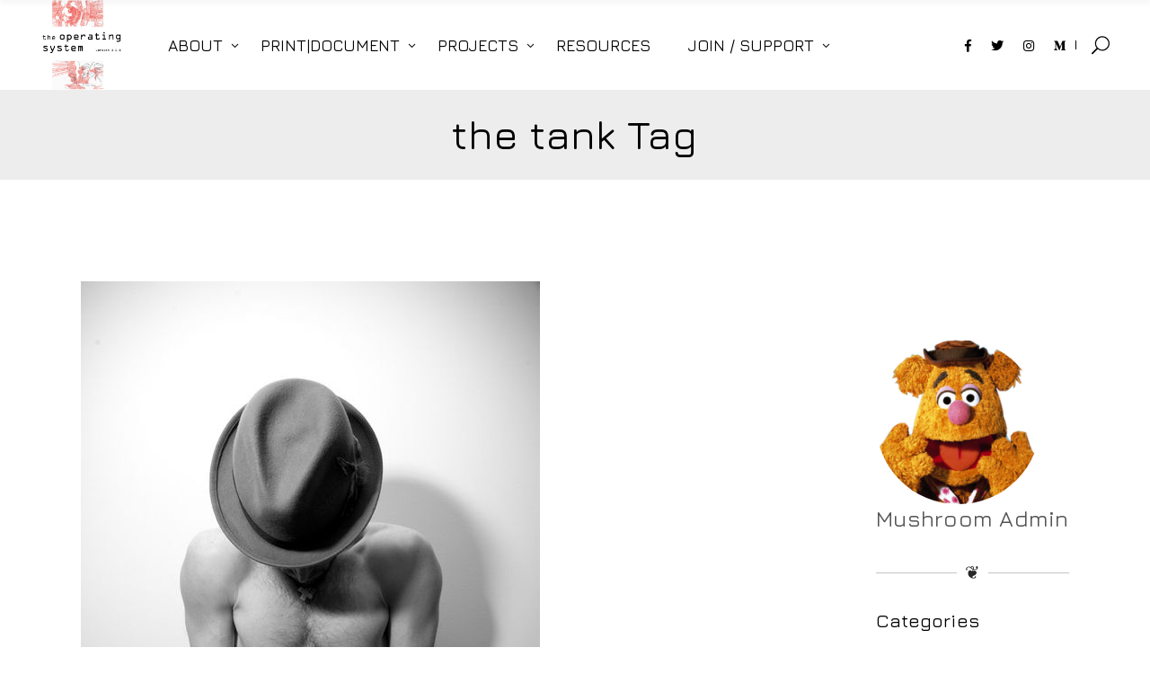

--- FILE ---
content_type: text/html; charset=UTF-8
request_url: http://www.mushroom.theoperatingsystem.org/tag/the-tank/
body_size: 20890
content:
<!DOCTYPE html>
<html lang="en-US">
<head>
			
		<meta charset="UTF-8"/>
		<link rel="profile" href="http://gmpg.org/xfn/11"/>
			
				<meta name="viewport" content="width=device-width,initial-scale=1,user-scalable=yes">
		<title>the tank &#8211; The Operating System</title>
<meta name='robots' content='max-image-preview:large' />
<link rel='dns-prefetch' href='//fonts.googleapis.com' />
<link rel="alternate" type="application/rss+xml" title="The Operating System &raquo; Feed" href="http://www.mushroom.theoperatingsystem.org/feed/" />
<link rel="alternate" type="application/rss+xml" title="The Operating System &raquo; Comments Feed" href="http://www.mushroom.theoperatingsystem.org/comments/feed/" />
<link rel="alternate" type="application/rss+xml" title="The Operating System &raquo; the tank Tag Feed" href="http://www.mushroom.theoperatingsystem.org/tag/the-tank/feed/" />
<style id='wp-img-auto-sizes-contain-inline-css' type='text/css'>
img:is([sizes=auto i],[sizes^="auto," i]){contain-intrinsic-size:3000px 1500px}
/*# sourceURL=wp-img-auto-sizes-contain-inline-css */
</style>
<style id='wp-emoji-styles-inline-css' type='text/css'>

	img.wp-smiley, img.emoji {
		display: inline !important;
		border: none !important;
		box-shadow: none !important;
		height: 1em !important;
		width: 1em !important;
		margin: 0 0.07em !important;
		vertical-align: -0.1em !important;
		background: none !important;
		padding: 0 !important;
	}
/*# sourceURL=wp-emoji-styles-inline-css */
</style>
<style id='wp-block-library-inline-css' type='text/css'>
:root{--wp-block-synced-color:#7a00df;--wp-block-synced-color--rgb:122,0,223;--wp-bound-block-color:var(--wp-block-synced-color);--wp-editor-canvas-background:#ddd;--wp-admin-theme-color:#007cba;--wp-admin-theme-color--rgb:0,124,186;--wp-admin-theme-color-darker-10:#006ba1;--wp-admin-theme-color-darker-10--rgb:0,107,160.5;--wp-admin-theme-color-darker-20:#005a87;--wp-admin-theme-color-darker-20--rgb:0,90,135;--wp-admin-border-width-focus:2px}@media (min-resolution:192dpi){:root{--wp-admin-border-width-focus:1.5px}}.wp-element-button{cursor:pointer}:root .has-very-light-gray-background-color{background-color:#eee}:root .has-very-dark-gray-background-color{background-color:#313131}:root .has-very-light-gray-color{color:#eee}:root .has-very-dark-gray-color{color:#313131}:root .has-vivid-green-cyan-to-vivid-cyan-blue-gradient-background{background:linear-gradient(135deg,#00d084,#0693e3)}:root .has-purple-crush-gradient-background{background:linear-gradient(135deg,#34e2e4,#4721fb 50%,#ab1dfe)}:root .has-hazy-dawn-gradient-background{background:linear-gradient(135deg,#faaca8,#dad0ec)}:root .has-subdued-olive-gradient-background{background:linear-gradient(135deg,#fafae1,#67a671)}:root .has-atomic-cream-gradient-background{background:linear-gradient(135deg,#fdd79a,#004a59)}:root .has-nightshade-gradient-background{background:linear-gradient(135deg,#330968,#31cdcf)}:root .has-midnight-gradient-background{background:linear-gradient(135deg,#020381,#2874fc)}:root{--wp--preset--font-size--normal:16px;--wp--preset--font-size--huge:42px}.has-regular-font-size{font-size:1em}.has-larger-font-size{font-size:2.625em}.has-normal-font-size{font-size:var(--wp--preset--font-size--normal)}.has-huge-font-size{font-size:var(--wp--preset--font-size--huge)}.has-text-align-center{text-align:center}.has-text-align-left{text-align:left}.has-text-align-right{text-align:right}.has-fit-text{white-space:nowrap!important}#end-resizable-editor-section{display:none}.aligncenter{clear:both}.items-justified-left{justify-content:flex-start}.items-justified-center{justify-content:center}.items-justified-right{justify-content:flex-end}.items-justified-space-between{justify-content:space-between}.screen-reader-text{border:0;clip-path:inset(50%);height:1px;margin:-1px;overflow:hidden;padding:0;position:absolute;width:1px;word-wrap:normal!important}.screen-reader-text:focus{background-color:#ddd;clip-path:none;color:#444;display:block;font-size:1em;height:auto;left:5px;line-height:normal;padding:15px 23px 14px;text-decoration:none;top:5px;width:auto;z-index:100000}html :where(.has-border-color){border-style:solid}html :where([style*=border-top-color]){border-top-style:solid}html :where([style*=border-right-color]){border-right-style:solid}html :where([style*=border-bottom-color]){border-bottom-style:solid}html :where([style*=border-left-color]){border-left-style:solid}html :where([style*=border-width]){border-style:solid}html :where([style*=border-top-width]){border-top-style:solid}html :where([style*=border-right-width]){border-right-style:solid}html :where([style*=border-bottom-width]){border-bottom-style:solid}html :where([style*=border-left-width]){border-left-style:solid}html :where(img[class*=wp-image-]){height:auto;max-width:100%}:where(figure){margin:0 0 1em}html :where(.is-position-sticky){--wp-admin--admin-bar--position-offset:var(--wp-admin--admin-bar--height,0px)}@media screen and (max-width:600px){html :where(.is-position-sticky){--wp-admin--admin-bar--position-offset:0px}}

/*# sourceURL=wp-block-library-inline-css */
</style><link rel='stylesheet' id='wc-blocks-style-css' href='http://www.mushroom.theoperatingsystem.org/wp-content/plugins/woocommerce/assets/client/blocks/wc-blocks.css?ver=wc-10.4.3' type='text/css' media='all' />
<style id='global-styles-inline-css' type='text/css'>
:root{--wp--preset--aspect-ratio--square: 1;--wp--preset--aspect-ratio--4-3: 4/3;--wp--preset--aspect-ratio--3-4: 3/4;--wp--preset--aspect-ratio--3-2: 3/2;--wp--preset--aspect-ratio--2-3: 2/3;--wp--preset--aspect-ratio--16-9: 16/9;--wp--preset--aspect-ratio--9-16: 9/16;--wp--preset--color--black: #000000;--wp--preset--color--cyan-bluish-gray: #abb8c3;--wp--preset--color--white: #ffffff;--wp--preset--color--pale-pink: #f78da7;--wp--preset--color--vivid-red: #cf2e2e;--wp--preset--color--luminous-vivid-orange: #ff6900;--wp--preset--color--luminous-vivid-amber: #fcb900;--wp--preset--color--light-green-cyan: #7bdcb5;--wp--preset--color--vivid-green-cyan: #00d084;--wp--preset--color--pale-cyan-blue: #8ed1fc;--wp--preset--color--vivid-cyan-blue: #0693e3;--wp--preset--color--vivid-purple: #9b51e0;--wp--preset--gradient--vivid-cyan-blue-to-vivid-purple: linear-gradient(135deg,rgb(6,147,227) 0%,rgb(155,81,224) 100%);--wp--preset--gradient--light-green-cyan-to-vivid-green-cyan: linear-gradient(135deg,rgb(122,220,180) 0%,rgb(0,208,130) 100%);--wp--preset--gradient--luminous-vivid-amber-to-luminous-vivid-orange: linear-gradient(135deg,rgb(252,185,0) 0%,rgb(255,105,0) 100%);--wp--preset--gradient--luminous-vivid-orange-to-vivid-red: linear-gradient(135deg,rgb(255,105,0) 0%,rgb(207,46,46) 100%);--wp--preset--gradient--very-light-gray-to-cyan-bluish-gray: linear-gradient(135deg,rgb(238,238,238) 0%,rgb(169,184,195) 100%);--wp--preset--gradient--cool-to-warm-spectrum: linear-gradient(135deg,rgb(74,234,220) 0%,rgb(151,120,209) 20%,rgb(207,42,186) 40%,rgb(238,44,130) 60%,rgb(251,105,98) 80%,rgb(254,248,76) 100%);--wp--preset--gradient--blush-light-purple: linear-gradient(135deg,rgb(255,206,236) 0%,rgb(152,150,240) 100%);--wp--preset--gradient--blush-bordeaux: linear-gradient(135deg,rgb(254,205,165) 0%,rgb(254,45,45) 50%,rgb(107,0,62) 100%);--wp--preset--gradient--luminous-dusk: linear-gradient(135deg,rgb(255,203,112) 0%,rgb(199,81,192) 50%,rgb(65,88,208) 100%);--wp--preset--gradient--pale-ocean: linear-gradient(135deg,rgb(255,245,203) 0%,rgb(182,227,212) 50%,rgb(51,167,181) 100%);--wp--preset--gradient--electric-grass: linear-gradient(135deg,rgb(202,248,128) 0%,rgb(113,206,126) 100%);--wp--preset--gradient--midnight: linear-gradient(135deg,rgb(2,3,129) 0%,rgb(40,116,252) 100%);--wp--preset--font-size--small: 13px;--wp--preset--font-size--medium: 20px;--wp--preset--font-size--large: 36px;--wp--preset--font-size--x-large: 42px;--wp--preset--spacing--20: 0.44rem;--wp--preset--spacing--30: 0.67rem;--wp--preset--spacing--40: 1rem;--wp--preset--spacing--50: 1.5rem;--wp--preset--spacing--60: 2.25rem;--wp--preset--spacing--70: 3.38rem;--wp--preset--spacing--80: 5.06rem;--wp--preset--shadow--natural: 6px 6px 9px rgba(0, 0, 0, 0.2);--wp--preset--shadow--deep: 12px 12px 50px rgba(0, 0, 0, 0.4);--wp--preset--shadow--sharp: 6px 6px 0px rgba(0, 0, 0, 0.2);--wp--preset--shadow--outlined: 6px 6px 0px -3px rgb(255, 255, 255), 6px 6px rgb(0, 0, 0);--wp--preset--shadow--crisp: 6px 6px 0px rgb(0, 0, 0);}:where(.is-layout-flex){gap: 0.5em;}:where(.is-layout-grid){gap: 0.5em;}body .is-layout-flex{display: flex;}.is-layout-flex{flex-wrap: wrap;align-items: center;}.is-layout-flex > :is(*, div){margin: 0;}body .is-layout-grid{display: grid;}.is-layout-grid > :is(*, div){margin: 0;}:where(.wp-block-columns.is-layout-flex){gap: 2em;}:where(.wp-block-columns.is-layout-grid){gap: 2em;}:where(.wp-block-post-template.is-layout-flex){gap: 1.25em;}:where(.wp-block-post-template.is-layout-grid){gap: 1.25em;}.has-black-color{color: var(--wp--preset--color--black) !important;}.has-cyan-bluish-gray-color{color: var(--wp--preset--color--cyan-bluish-gray) !important;}.has-white-color{color: var(--wp--preset--color--white) !important;}.has-pale-pink-color{color: var(--wp--preset--color--pale-pink) !important;}.has-vivid-red-color{color: var(--wp--preset--color--vivid-red) !important;}.has-luminous-vivid-orange-color{color: var(--wp--preset--color--luminous-vivid-orange) !important;}.has-luminous-vivid-amber-color{color: var(--wp--preset--color--luminous-vivid-amber) !important;}.has-light-green-cyan-color{color: var(--wp--preset--color--light-green-cyan) !important;}.has-vivid-green-cyan-color{color: var(--wp--preset--color--vivid-green-cyan) !important;}.has-pale-cyan-blue-color{color: var(--wp--preset--color--pale-cyan-blue) !important;}.has-vivid-cyan-blue-color{color: var(--wp--preset--color--vivid-cyan-blue) !important;}.has-vivid-purple-color{color: var(--wp--preset--color--vivid-purple) !important;}.has-black-background-color{background-color: var(--wp--preset--color--black) !important;}.has-cyan-bluish-gray-background-color{background-color: var(--wp--preset--color--cyan-bluish-gray) !important;}.has-white-background-color{background-color: var(--wp--preset--color--white) !important;}.has-pale-pink-background-color{background-color: var(--wp--preset--color--pale-pink) !important;}.has-vivid-red-background-color{background-color: var(--wp--preset--color--vivid-red) !important;}.has-luminous-vivid-orange-background-color{background-color: var(--wp--preset--color--luminous-vivid-orange) !important;}.has-luminous-vivid-amber-background-color{background-color: var(--wp--preset--color--luminous-vivid-amber) !important;}.has-light-green-cyan-background-color{background-color: var(--wp--preset--color--light-green-cyan) !important;}.has-vivid-green-cyan-background-color{background-color: var(--wp--preset--color--vivid-green-cyan) !important;}.has-pale-cyan-blue-background-color{background-color: var(--wp--preset--color--pale-cyan-blue) !important;}.has-vivid-cyan-blue-background-color{background-color: var(--wp--preset--color--vivid-cyan-blue) !important;}.has-vivid-purple-background-color{background-color: var(--wp--preset--color--vivid-purple) !important;}.has-black-border-color{border-color: var(--wp--preset--color--black) !important;}.has-cyan-bluish-gray-border-color{border-color: var(--wp--preset--color--cyan-bluish-gray) !important;}.has-white-border-color{border-color: var(--wp--preset--color--white) !important;}.has-pale-pink-border-color{border-color: var(--wp--preset--color--pale-pink) !important;}.has-vivid-red-border-color{border-color: var(--wp--preset--color--vivid-red) !important;}.has-luminous-vivid-orange-border-color{border-color: var(--wp--preset--color--luminous-vivid-orange) !important;}.has-luminous-vivid-amber-border-color{border-color: var(--wp--preset--color--luminous-vivid-amber) !important;}.has-light-green-cyan-border-color{border-color: var(--wp--preset--color--light-green-cyan) !important;}.has-vivid-green-cyan-border-color{border-color: var(--wp--preset--color--vivid-green-cyan) !important;}.has-pale-cyan-blue-border-color{border-color: var(--wp--preset--color--pale-cyan-blue) !important;}.has-vivid-cyan-blue-border-color{border-color: var(--wp--preset--color--vivid-cyan-blue) !important;}.has-vivid-purple-border-color{border-color: var(--wp--preset--color--vivid-purple) !important;}.has-vivid-cyan-blue-to-vivid-purple-gradient-background{background: var(--wp--preset--gradient--vivid-cyan-blue-to-vivid-purple) !important;}.has-light-green-cyan-to-vivid-green-cyan-gradient-background{background: var(--wp--preset--gradient--light-green-cyan-to-vivid-green-cyan) !important;}.has-luminous-vivid-amber-to-luminous-vivid-orange-gradient-background{background: var(--wp--preset--gradient--luminous-vivid-amber-to-luminous-vivid-orange) !important;}.has-luminous-vivid-orange-to-vivid-red-gradient-background{background: var(--wp--preset--gradient--luminous-vivid-orange-to-vivid-red) !important;}.has-very-light-gray-to-cyan-bluish-gray-gradient-background{background: var(--wp--preset--gradient--very-light-gray-to-cyan-bluish-gray) !important;}.has-cool-to-warm-spectrum-gradient-background{background: var(--wp--preset--gradient--cool-to-warm-spectrum) !important;}.has-blush-light-purple-gradient-background{background: var(--wp--preset--gradient--blush-light-purple) !important;}.has-blush-bordeaux-gradient-background{background: var(--wp--preset--gradient--blush-bordeaux) !important;}.has-luminous-dusk-gradient-background{background: var(--wp--preset--gradient--luminous-dusk) !important;}.has-pale-ocean-gradient-background{background: var(--wp--preset--gradient--pale-ocean) !important;}.has-electric-grass-gradient-background{background: var(--wp--preset--gradient--electric-grass) !important;}.has-midnight-gradient-background{background: var(--wp--preset--gradient--midnight) !important;}.has-small-font-size{font-size: var(--wp--preset--font-size--small) !important;}.has-medium-font-size{font-size: var(--wp--preset--font-size--medium) !important;}.has-large-font-size{font-size: var(--wp--preset--font-size--large) !important;}.has-x-large-font-size{font-size: var(--wp--preset--font-size--x-large) !important;}
/*# sourceURL=global-styles-inline-css */
</style>

<style id='classic-theme-styles-inline-css' type='text/css'>
/*! This file is auto-generated */
.wp-block-button__link{color:#fff;background-color:#32373c;border-radius:9999px;box-shadow:none;text-decoration:none;padding:calc(.667em + 2px) calc(1.333em + 2px);font-size:1.125em}.wp-block-file__button{background:#32373c;color:#fff;text-decoration:none}
/*# sourceURL=/wp-includes/css/classic-themes.min.css */
</style>
<link rel='stylesheet' id='contact-form-7-css' href='http://www.mushroom.theoperatingsystem.org/wp-content/plugins/contact-form-7/includes/css/styles.css?ver=6.1.4' type='text/css' media='all' />
<link rel='stylesheet' id='rs-plugin-settings-css' href='http://www.mushroom.theoperatingsystem.org/wp-content/plugins/revslider/public/assets/css/rs6.css?ver=6.1.2' type='text/css' media='all' />
<style id='rs-plugin-settings-inline-css' type='text/css'>
#rs-demo-id {}
/*# sourceURL=rs-plugin-settings-inline-css */
</style>
<style id='woocommerce-inline-inline-css' type='text/css'>
.woocommerce form .form-row .required { visibility: visible; }
/*# sourceURL=woocommerce-inline-inline-css */
</style>
<link rel='stylesheet' id='ppress-frontend-css' href='http://www.mushroom.theoperatingsystem.org/wp-content/plugins/wp-user-avatar/assets/css/frontend.min.css?ver=4.16.8' type='text/css' media='all' />
<link rel='stylesheet' id='ppress-flatpickr-css' href='http://www.mushroom.theoperatingsystem.org/wp-content/plugins/wp-user-avatar/assets/flatpickr/flatpickr.min.css?ver=4.16.8' type='text/css' media='all' />
<link rel='stylesheet' id='ppress-select2-css' href='http://www.mushroom.theoperatingsystem.org/wp-content/plugins/wp-user-avatar/assets/select2/select2.min.css?ver=6.9' type='text/css' media='all' />
<link rel='stylesheet' id='chapterone-mikado-default-style-css' href='http://www.mushroom.theoperatingsystem.org/wp-content/themes/chapterone/style.css?ver=6.9' type='text/css' media='all' />
<link rel='stylesheet' id='chapterone-mikado-child-style-css' href='http://www.mushroom.theoperatingsystem.org/wp-content/themes/chapterone-child/style.css?ver=6.9' type='text/css' media='all' />
<link rel='stylesheet' id='chapterone-mikado-modules-css' href='http://www.mushroom.theoperatingsystem.org/wp-content/themes/chapterone/assets/css/modules.min.css?ver=6.9' type='text/css' media='all' />
<link rel='stylesheet' id='chapterone-mikado-dripicons-css' href='http://www.mushroom.theoperatingsystem.org/wp-content/themes/chapterone/framework/lib/icons-pack/dripicons/dripicons.css?ver=6.9' type='text/css' media='all' />
<link rel='stylesheet' id='chapterone-mikado-font_elegant-css' href='http://www.mushroom.theoperatingsystem.org/wp-content/themes/chapterone/framework/lib/icons-pack/elegant-icons/style.min.css?ver=6.9' type='text/css' media='all' />
<link rel='stylesheet' id='chapterone-mikado-font_awesome-css' href='http://www.mushroom.theoperatingsystem.org/wp-content/themes/chapterone/framework/lib/icons-pack/font-awesome/css/fontawesome-all.min.css?ver=6.9' type='text/css' media='all' />
<link rel='stylesheet' id='chapterone-mikado-ion_icons-css' href='http://www.mushroom.theoperatingsystem.org/wp-content/themes/chapterone/framework/lib/icons-pack/ion-icons/css/ionicons.min.css?ver=6.9' type='text/css' media='all' />
<link rel='stylesheet' id='chapterone-mikado-linea_icons-css' href='http://www.mushroom.theoperatingsystem.org/wp-content/themes/chapterone/framework/lib/icons-pack/linea-icons/style.css?ver=6.9' type='text/css' media='all' />
<link rel='stylesheet' id='chapterone-mikado-linear_icons-css' href='http://www.mushroom.theoperatingsystem.org/wp-content/themes/chapterone/framework/lib/icons-pack/linear-icons/style.css?ver=6.9' type='text/css' media='all' />
<link rel='stylesheet' id='chapterone-mikado-simple_line_icons-css' href='http://www.mushroom.theoperatingsystem.org/wp-content/themes/chapterone/framework/lib/icons-pack/simple-line-icons/simple-line-icons.css?ver=6.9' type='text/css' media='all' />
<link rel='stylesheet' id='mediaelement-css' href='http://www.mushroom.theoperatingsystem.org/wp-includes/js/mediaelement/mediaelementplayer-legacy.min.css?ver=4.2.17' type='text/css' media='all' />
<link rel='stylesheet' id='wp-mediaelement-css' href='http://www.mushroom.theoperatingsystem.org/wp-includes/js/mediaelement/wp-mediaelement.min.css?ver=6.9' type='text/css' media='all' />
<link rel='stylesheet' id='chapterone-mikado-woo-css' href='http://www.mushroom.theoperatingsystem.org/wp-content/themes/chapterone/assets/css/woocommerce.min.css?ver=6.9' type='text/css' media='all' />
<link rel='stylesheet' id='chapterone-mikado-woo-responsive-css' href='http://www.mushroom.theoperatingsystem.org/wp-content/themes/chapterone/assets/css/woocommerce-responsive.min.css?ver=6.9' type='text/css' media='all' />
<link rel='stylesheet' id='chapterone-mikado-style-dynamic-css' href='http://www.mushroom.theoperatingsystem.org/wp-content/themes/chapterone/assets/css/style_dynamic.css?ver=1571000213' type='text/css' media='all' />
<link rel='stylesheet' id='chapterone-mikado-modules-responsive-css' href='http://www.mushroom.theoperatingsystem.org/wp-content/themes/chapterone/assets/css/modules-responsive.min.css?ver=6.9' type='text/css' media='all' />
<link rel='stylesheet' id='chapterone-mikado-style-dynamic-responsive-css' href='http://www.mushroom.theoperatingsystem.org/wp-content/themes/chapterone/assets/css/style_dynamic_responsive.css?ver=1571000213' type='text/css' media='all' />
<link rel='stylesheet' id='chapterone-mikado-google-fonts-css' href='http://fonts.googleapis.com/css?family=Cormorant+Garamond%3A300%2C400%2C500%7CJosefin+Sans%3A300%2C400%2C500%7CJura%3A300%2C400%2C500%7CMaven+Pro%3A300%2C400%2C500&#038;subset=latin-ext&#038;ver=1.0.0' type='text/css' media='all' />
<script type="text/javascript" src="http://www.mushroom.theoperatingsystem.org/wp-includes/js/jquery/jquery.min.js?ver=3.7.1" id="jquery-core-js"></script>
<script type="text/javascript" src="http://www.mushroom.theoperatingsystem.org/wp-includes/js/jquery/jquery-migrate.min.js?ver=3.4.1" id="jquery-migrate-js"></script>
<script type="text/javascript" src="http://www.mushroom.theoperatingsystem.org/wp-content/plugins/revslider/public/assets/js/revolution.tools.min.js?ver=6.0" id="tp-tools-js"></script>
<script type="text/javascript" src="http://www.mushroom.theoperatingsystem.org/wp-content/plugins/revslider/public/assets/js/rs6.min.js?ver=6.1.2" id="revmin-js"></script>
<script type="text/javascript" src="http://www.mushroom.theoperatingsystem.org/wp-content/plugins/woocommerce/assets/js/jquery-blockui/jquery.blockUI.min.js?ver=2.7.0-wc.10.4.3" id="wc-jquery-blockui-js" data-wp-strategy="defer"></script>
<script type="text/javascript" id="wc-add-to-cart-js-extra">
/* <![CDATA[ */
var wc_add_to_cart_params = {"ajax_url":"/wp-admin/admin-ajax.php","wc_ajax_url":"/?wc-ajax=%%endpoint%%","i18n_view_cart":"View cart","cart_url":"http://www.mushroom.theoperatingsystem.org/cart/","is_cart":"","cart_redirect_after_add":"no"};
//# sourceURL=wc-add-to-cart-js-extra
/* ]]> */
</script>
<script type="text/javascript" src="http://www.mushroom.theoperatingsystem.org/wp-content/plugins/woocommerce/assets/js/frontend/add-to-cart.min.js?ver=10.4.3" id="wc-add-to-cart-js" data-wp-strategy="defer"></script>
<script type="text/javascript" src="http://www.mushroom.theoperatingsystem.org/wp-content/plugins/woocommerce/assets/js/js-cookie/js.cookie.min.js?ver=2.1.4-wc.10.4.3" id="wc-js-cookie-js" defer="defer" data-wp-strategy="defer"></script>
<script type="text/javascript" id="woocommerce-js-extra">
/* <![CDATA[ */
var woocommerce_params = {"ajax_url":"/wp-admin/admin-ajax.php","wc_ajax_url":"/?wc-ajax=%%endpoint%%","i18n_password_show":"Show password","i18n_password_hide":"Hide password"};
//# sourceURL=woocommerce-js-extra
/* ]]> */
</script>
<script type="text/javascript" src="http://www.mushroom.theoperatingsystem.org/wp-content/plugins/woocommerce/assets/js/frontend/woocommerce.min.js?ver=10.4.3" id="woocommerce-js" defer="defer" data-wp-strategy="defer"></script>
<script type="text/javascript" src="http://www.mushroom.theoperatingsystem.org/wp-content/plugins/wp-user-avatar/assets/flatpickr/flatpickr.min.js?ver=4.16.8" id="ppress-flatpickr-js"></script>
<script type="text/javascript" src="http://www.mushroom.theoperatingsystem.org/wp-content/plugins/wp-user-avatar/assets/select2/select2.min.js?ver=4.16.8" id="ppress-select2-js"></script>
<script type="text/javascript" src="http://www.mushroom.theoperatingsystem.org/wp-content/plugins/js_composer/assets/js/vendors/woocommerce-add-to-cart.js?ver=6.0.5" id="vc_woocommerce-add-to-cart-js-js"></script>
<script type="text/javascript" src="http://www.mushroom.theoperatingsystem.org/wp-content/plugins/woocommerce/assets/js/select2/select2.full.min.js?ver=4.0.3-wc.10.4.3" id="wc-select2-js" defer="defer" data-wp-strategy="defer"></script>
<link rel="https://api.w.org/" href="http://www.mushroom.theoperatingsystem.org/wp-json/" /><link rel="alternate" title="JSON" type="application/json" href="http://www.mushroom.theoperatingsystem.org/wp-json/wp/v2/tags/2646" /><link rel="EditURI" type="application/rsd+xml" title="RSD" href="http://www.mushroom.theoperatingsystem.org/xmlrpc.php?rsd" />
<meta name="generator" content="WordPress 6.9" />
<meta name="generator" content="WooCommerce 10.4.3" />
	<noscript><style>.woocommerce-product-gallery{ opacity: 1 !important; }</style></noscript>
	<meta name="generator" content="Powered by WPBakery Page Builder - drag and drop page builder for WordPress."/>
<meta name="generator" content="Powered by Slider Revolution 6.1.2 - responsive, Mobile-Friendly Slider Plugin for WordPress with comfortable drag and drop interface." />
<script type="text/javascript">function setREVStartSize(t){try{var h,e=document.getElementById(t.c).parentNode.offsetWidth;if(e=0===e||isNaN(e)?window.innerWidth:e,t.tabw=void 0===t.tabw?0:parseInt(t.tabw),t.thumbw=void 0===t.thumbw?0:parseInt(t.thumbw),t.tabh=void 0===t.tabh?0:parseInt(t.tabh),t.thumbh=void 0===t.thumbh?0:parseInt(t.thumbh),t.tabhide=void 0===t.tabhide?0:parseInt(t.tabhide),t.thumbhide=void 0===t.thumbhide?0:parseInt(t.thumbhide),t.mh=void 0===t.mh||""==t.mh||"auto"===t.mh?0:parseInt(t.mh,0),"fullscreen"===t.layout||"fullscreen"===t.l)h=Math.max(t.mh,window.innerHeight);else{for(var i in t.gw=Array.isArray(t.gw)?t.gw:[t.gw],t.rl)void 0!==t.gw[i]&&0!==t.gw[i]||(t.gw[i]=t.gw[i-1]);for(var i in t.gh=void 0===t.el||""===t.el||Array.isArray(t.el)&&0==t.el.length?t.gh:t.el,t.gh=Array.isArray(t.gh)?t.gh:[t.gh],t.rl)void 0!==t.gh[i]&&0!==t.gh[i]||(t.gh[i]=t.gh[i-1]);var r,a=new Array(t.rl.length),n=0;for(var i in t.tabw=t.tabhide>=e?0:t.tabw,t.thumbw=t.thumbhide>=e?0:t.thumbw,t.tabh=t.tabhide>=e?0:t.tabh,t.thumbh=t.thumbhide>=e?0:t.thumbh,t.rl)a[i]=t.rl[i]<window.innerWidth?0:t.rl[i];for(var i in r=a[0],a)r>a[i]&&0<a[i]&&(r=a[i],n=i);var d=e>t.gw[n]+t.tabw+t.thumbw?1:(e-(t.tabw+t.thumbw))/t.gw[n];h=t.gh[n]*d+(t.tabh+t.thumbh)}void 0===window.rs_init_css&&(window.rs_init_css=document.head.appendChild(document.createElement("style"))),document.getElementById(t.c).height=h,window.rs_init_css.innerHTML+="#"+t.c+"_wrapper { height: "+h+"px }"}catch(t){console.log("Failure at Presize of Slider:"+t)}};</script>
		<style type="text/css" id="wp-custom-css">
			.vc_column-inner {
    padding-top: 10px !important;
}

blockquote {
	padding: 30px 50px 35px !important;
	position: relative !important;
}
blockquote p{
	font-size: 16px !important;
	text-align: center !important;
	font-style: italic !important;
}
blockquote:before {
  position: absolute;
  font-family: 'FontAwesome';
  top: 0;
  content:"\f10d";
  font-size: 80px;
  color: rgba(0,0,0,0.1);
}

blockquote::after {
    content: "";
    top: 20px;
    left: 50%;
    margin-left: -100px;
    position: absolute;
    border-bottom: 1px solid #eb2026;
    height: 3px;
    width: 200px;
}		</style>
		<noscript><style> .wpb_animate_when_almost_visible { opacity: 1; }</style></noscript><link rel='stylesheet' id='wc-square-cart-checkout-block-css' href='http://www.mushroom.theoperatingsystem.org/wp-content/plugins/woocommerce-square/build/assets/frontend/wc-square-cart-checkout-blocks.css?ver=5.1.2' type='text/css' media='all' />
</head>
<body class="archive tag tag-the-tank tag-2646 wp-theme-chapterone wp-child-theme-chapterone-child theme-chapterone chapterone-core-1.0 woocommerce-no-js chapterone child-child-ver-1.0.0 chapterone-ver-1.0 mkdf-grid-1300 mkdf-empty-google-api mkdf-wide-dropdown-menu-content-in-grid mkdf-sticky-header-on-scroll-down-up mkdf-dropdown-animate-height mkdf-header-standard mkdf-menu-area-shadow-disable mkdf-menu-area-in-grid-shadow-disable mkdf-menu-area-border-disable mkdf-menu-area-in-grid-border-disable mkdf-logo-area-border-disable mkdf-logo-area-in-grid-border-disable mkdf-header-vertical-shadow-disable mkdf-header-vertical-border-disable mkdf-side-menu-slide-from-right mkdf-woocommerce-columns-4 mkdf-woo-normal-space mkdf-woo-pl-info-below-image mkdf-woo-single-thumb-below-image mkdf-woo-single-has-pretty-photo mkdf-default-mobile-header mkdf-sticky-up-mobile-header mkdf-slide-from-header-bottom wpb-js-composer js-comp-ver-6.0.5 vc_responsive" itemscope itemtype="https://schema.org/WebPage">
<div class="mkdf-wrapper">
	<div class="mkdf-wrapper-inner">
			
	<header class="mkdf-page-header">
				
					
			<div class="mkdf-menu-area mkdf-menu-left">
								
									
					<div class="mkdf-vertical-align-containers">
						<div class="mkdf-position-left"><!--
				 -->
							<div class="mkdf-position-left-inner">
								
	
	<div class="mkdf-logo-wrapper">
		<a itemprop="url"
		   href="http://www.mushroom.theoperatingsystem.org/" style="height: 695px;">
			<img itemprop="image" class="mkdf-normal-logo"
			     src="http://www.mushroom.theoperatingsystem.org/wp-content/uploads/2019/10/OS_logo_square-copy.jpg" width="1386" height="1391"  alt="logo"/>
			<img itemprop="image" class="mkdf-dark-logo"
			                                                  src="http://www.mushroom.theoperatingsystem.org/wp-content/uploads/2019/10/OS_logo_square-copy.jpg" width="1386" height="1391"  alt="dark logo"/>			<img itemprop="image" class="mkdf-light-logo"
			                                                   src="http://www.mushroom.theoperatingsystem.org/wp-content/uploads/2019/10/OS_logo_square-copy.jpg" width="1386" height="1391"  alt="light logo"/>		</a>
	</div>

																		
	<nav class="mkdf-main-menu mkdf-drop-down mkdf-default-nav">
		<ul id="menu-main-menu-os" class="clearfix"><li id="nav-menu-item-10269" class="menu-item menu-item-type-custom menu-item-object-custom menu-item-has-children  has_sub narrow"><a href="#" class=""><span class="item_outer"><span class="item_text">ABOUT</span><i class="mkdf-menu-arrow arrow_carrot-down"></i></span></a>
<div class="second"><div class="inner"><ul>
	<li id="nav-menu-item-10259" class="menu-item menu-item-type-post_type menu-item-object-page "><a href="http://www.mushroom.theoperatingsystem.org/vision-mission/" class=""><span class="item_outer"><span class="item_text">VISION / MISSION</span></span></a></li>
	<li id="nav-menu-item-10342" class="menu-item menu-item-type-custom menu-item-object-custom "><a href="https://medium.com/the-operating-system" class=""><span class="item_outer"><span class="item_text">OS @ MEDIUM</span></span></a></li>
	<li id="nav-menu-item-10261" class="menu-item menu-item-type-post_type menu-item-object-page "><a href="http://www.mushroom.theoperatingsystem.org/humans/" class=""><span class="item_outer"><span class="item_text">OUR TEAM</span></span></a></li>
	<li id="nav-menu-item-10262" class="menu-item menu-item-type-post_type menu-item-object-page "><a href="http://www.mushroom.theoperatingsystem.org/our-board/" class=""><span class="item_outer"><span class="item_text">OUR BOARD</span></span></a></li>
	<li id="nav-menu-item-10343" class="menu-item menu-item-type-custom menu-item-object-custom "><a href="https://www.facebook.com/thisistheoperatingsystem/events/" class=""><span class="item_outer"><span class="item_text">HAPPENINGS</span></span></a></li>
	<li id="nav-menu-item-10264" class="menu-item menu-item-type-post_type menu-item-object-page "><a href="http://www.mushroom.theoperatingsystem.org/links/" class=""><span class="item_outer"><span class="item_text">REVIEWS &#038; NEWS</span></span></a></li>
	<li id="nav-menu-item-10265" class="menu-item menu-item-type-post_type menu-item-object-page "><a href="http://www.mushroom.theoperatingsystem.org/testimonials/" class=""><span class="item_outer"><span class="item_text">TESTIMONIALS</span></span></a></li>
	<li id="nav-menu-item-10333" class="menu-item menu-item-type-post_type menu-item-object-page "><a href="http://www.mushroom.theoperatingsystem.org/contact-us/" class=""><span class="item_outer"><span class="item_text">CONTACT US</span></span></a></li>
</ul></div></div>
</li>
<li id="nav-menu-item-10268" class="menu-item menu-item-type-custom menu-item-object-custom menu-item-has-children  has_sub narrow"><a href="#" class=""><span class="item_outer"><span class="item_text">PRINT|DOCUMENT</span><i class="mkdf-menu-arrow arrow_carrot-down"></i></span></a>
<div class="second"><div class="inner"><ul>
	<li id="nav-menu-item-10267" class="menu-item menu-item-type-post_type menu-item-object-page "><a href="http://www.mushroom.theoperatingsystem.org/why-printdocument/" class=""><span class="item_outer"><span class="item_text">WHY PRINT? WHY DOCUMENT? WHY &#8220;PRINT DOCUMENT&#8221;?</span></span></a></li>
	<li id="nav-menu-item-10361" class="menu-item menu-item-type-custom menu-item-object-custom "><a href="https://squareup.com/market/the-operating-system" class=""><span class="item_outer"><span class="item_text">OUR TITLES</span></span></a></li>
	<li id="nav-menu-item-10458" class="menu-item menu-item-type-post_type menu-item-object-page "><a href="http://www.mushroom.theoperatingsystem.org/shop-list/our-titles/" class=""><span class="item_outer"><span class="item_text">2020 TITLES</span></span></a></li>
	<li id="nav-menu-item-10270" class="menu-item menu-item-type-post_type menu-item-object-page "><a href="http://www.mushroom.theoperatingsystem.org/unsilenced-texts/" class=""><span class="item_outer"><span class="item_text">UNSILENCED TEXTS</span></span></a></li>
	<li id="nav-menu-item-10271" class="menu-item menu-item-type-post_type menu-item-object-page "><a href="http://www.mushroom.theoperatingsystem.org/imprints/" class=""><span class="item_outer"><span class="item_text">IMPRINTS</span></span></a></li>
	<li id="nav-menu-item-10273" class="menu-item menu-item-type-post_type menu-item-object-page "><a href="http://www.mushroom.theoperatingsystem.org/publish-with-the-os/" class=""><span class="item_outer"><span class="item_text">PUBLISH WITH THE OS</span></span></a></li>
	<li id="nav-menu-item-10453" class="menu-item menu-item-type-custom menu-item-object-custom "><a href="https://theoperatingsystem.submittable.com/submit" class=""><span class="item_outer"><span class="item_text">SUBMIT(TABLE)</span></span></a></li>
</ul></div></div>
</li>
<li id="nav-menu-item-10383" class="menu-item menu-item-type-post_type menu-item-object-page menu-item-has-children  has_sub narrow"><a href="http://www.mushroom.theoperatingsystem.org/projects-collaborations/" class=""><span class="item_outer"><span class="item_text">PROJECTS</span><i class="mkdf-menu-arrow arrow_carrot-down"></i></span></a>
<div class="second"><div class="inner"><ul>
	<li id="nav-menu-item-10260" class="menu-item menu-item-type-post_type menu-item-object-page "><a href="http://www.mushroom.theoperatingsystem.org/projects-collaborations/liminal-lab/" class=""><span class="item_outer"><span class="item_text">LIMINAL LAB BK</span></span></a></li>
	<li id="nav-menu-item-10385" class="menu-item menu-item-type-custom menu-item-object-custom "><a href="https://medium.com/the-operating-system" class=""><span class="item_outer"><span class="item_text">DIGITAL OS SERIES</span></span></a></li>
	<li id="nav-menu-item-10386" class="menu-item menu-item-type-post_type menu-item-object-page "><a href="http://www.mushroom.theoperatingsystem.org/projects-collaborations/radical-pedagogy-threshold-academy/" class=""><span class="item_outer"><span class="item_text">RADICAL PEDAGOGY / THRESHOLD ACADEMY</span></span></a></li>
	<li id="nav-menu-item-10387" class="menu-item menu-item-type-custom menu-item-object-custom "><a href="http://myceliumns.net/" class=""><span class="item_outer"><span class="item_text">MYCELIUM NETWORK SOCIETY</span></span></a></li>
	<li id="nav-menu-item-10388" class="menu-item menu-item-type-post_type menu-item-object-page "><a href="http://www.mushroom.theoperatingsystem.org/projects-collaborations/the-entanglements-network/" class=""><span class="item_outer"><span class="item_text">THE ENTANGLEMENTS NETWORK</span></span></a></li>
</ul></div></div>
</li>
<li id="nav-menu-item-10407" class="menu-item menu-item-type-post_type menu-item-object-page  narrow"><a href="http://www.mushroom.theoperatingsystem.org/open-resource-library/" class=""><span class="item_outer"><span class="item_text">RESOURCES</span></span></a></li>
<li id="nav-menu-item-10276" class="menu-item menu-item-type-custom menu-item-object-custom menu-item-has-children  has_sub narrow"><a href="#" class=""><span class="item_outer"><span class="item_text">JOIN / SUPPORT</span><i class="mkdf-menu-arrow arrow_carrot-down"></i></span></a>
<div class="second"><div class="inner"><ul>
	<li id="nav-menu-item-10272" class="menu-item menu-item-type-post_type menu-item-object-page "><a href="http://www.mushroom.theoperatingsystem.org/subscribe-join/" class=""><span class="item_outer"><span class="item_text">SUBSCRIBE / DONATE</span></span></a></li>
	<li id="nav-menu-item-10389" class="menu-item menu-item-type-custom menu-item-object-custom "><a href="https://theoperatingsystem.submittable.com/submit" class=""><span class="item_outer"><span class="item_text">OPEN CALLS / SUBMIT</span></span></a></li>
	<li id="nav-menu-item-10263" class="menu-item menu-item-type-post_type menu-item-object-page "><a href="http://www.mushroom.theoperatingsystem.org/our-supporters/" class=""><span class="item_outer"><span class="item_text">OUR SUPPORTERS</span></span></a></li>
	<li id="nav-menu-item-10390" class="menu-item menu-item-type-post_type menu-item-object-page "><a href="http://www.mushroom.theoperatingsystem.org/smallpressunion/" class=""><span class="item_outer"><span class="item_text">SMALL PRESS UNION</span></span></a></li>
</ul></div></div>
</li>
</ul>	</nav>

															</div>
						</div>
												<div class="mkdf-position-right"><!--
				 -->
							<div class="mkdf-position-right-inner">
																<div class="widget mkdf-social-icons-group-widget mkdf-light-skin text-align-left">									<a class="mkdf-social-icon-widget-holder mkdf-icon-has-hover" data-hover-color="#eb2026" style="color: #000000;"					   href="https://www.facebook.com/thisistheoperatingsystem" target="_blank">
						<span class="mkdf-social-icon-widget fab fa-facebook-f"></span>					</a>
													<a class="mkdf-social-icon-widget-holder mkdf-icon-has-hover" data-hover-color="#eb2026" style="color: #000000;"					   href="https://twitter.com/the_OS_" target="_blank">
						<span class="mkdf-social-icon-widget fab fa-twitter"></span>					</a>
													<a class="mkdf-social-icon-widget-holder mkdf-icon-has-hover" data-hover-color="#eb2026" style="color: #000000;"					   href="https://www.instagram.com/the_operating_system/?hl=en" target="_blank">
						<span class="mkdf-social-icon-widget fab fa-instagram"></span>					</a>
													<a class="mkdf-social-icon-widget-holder mkdf-icon-has-hover" data-hover-color="#eb2026" style="color: #000000;"					   href="https://medium.com/the-operating-system" target="_blank">
						<span class="mkdf-social-icon-widget fab fa-medium-m"></span>					</a>
												</div>			
			<a  style="color: #000000;;margin: 10px 5px 10px 10px;" class="mkdf-search-opener mkdf-icon-has-hover mkdf-widget-border mkdf-search-opener-icon-pack"					href="javascript:void(0)">
	            <span class="mkdf-search-opener-wrapper">
		            <span aria-hidden="true" class="mkdf-icon-font-elegant icon_search " ></span>		            	            </span>
			</a>
									</div>
						</div>
					</div>
					
								</div>
			
					
			
	<div class="mkdf-sticky-header">
				<div class="mkdf-sticky-holder mkdf-menu-left">
							<div class="mkdf-vertical-align-containers">
					<div class="mkdf-position-left"><!--
                 -->
						<div class="mkdf-position-left-inner">
							
	
	<div class="mkdf-logo-wrapper">
		<a itemprop="url"
		   href="http://www.mushroom.theoperatingsystem.org/" style="height: 63px;">
			<img itemprop="image" class="mkdf-normal-logo"
			     src="http://www.mushroom.theoperatingsystem.org/wp-content/uploads/2019/10/OS_logo_square-mobile.jpg" width="125" height="126"  alt="logo"/>
			<img itemprop="image" class="mkdf-dark-logo"
			                                                  src="http://www.mushroom.theoperatingsystem.org/wp-content/uploads/2019/10/OS_logo_square-copy.jpg" width="1386" height="1391"  alt="dark logo"/>			<img itemprop="image" class="mkdf-light-logo"
			                                                   src="http://www.mushroom.theoperatingsystem.org/wp-content/uploads/2019/10/OS_logo_square-copy.jpg" width="1386" height="1391"  alt="light logo"/>		</a>
	</div>

																
	<nav class="mkdf-main-menu mkdf-drop-down mkdf-sticky-nav">
		<ul id="menu-main-menu-os-1" class="clearfix"><li id="sticky-nav-menu-item-10269" class="menu-item menu-item-type-custom menu-item-object-custom menu-item-has-children  has_sub narrow"><a href="#" class=""><span class="item_outer"><span class="item_text">ABOUT</span><span class="plus"></span><i class="mkdf-menu-arrow fa fa-angle-down"></i></span></a>
<div class="second"><div class="inner"><ul>
	<li id="sticky-nav-menu-item-10259" class="menu-item menu-item-type-post_type menu-item-object-page "><a href="http://www.mushroom.theoperatingsystem.org/vision-mission/" class=""><span class="item_outer"><span class="item_text">VISION / MISSION</span><span class="plus"></span></span></a></li>
	<li id="sticky-nav-menu-item-10342" class="menu-item menu-item-type-custom menu-item-object-custom "><a href="https://medium.com/the-operating-system" class=""><span class="item_outer"><span class="item_text">OS @ MEDIUM</span><span class="plus"></span></span></a></li>
	<li id="sticky-nav-menu-item-10261" class="menu-item menu-item-type-post_type menu-item-object-page "><a href="http://www.mushroom.theoperatingsystem.org/humans/" class=""><span class="item_outer"><span class="item_text">OUR TEAM</span><span class="plus"></span></span></a></li>
	<li id="sticky-nav-menu-item-10262" class="menu-item menu-item-type-post_type menu-item-object-page "><a href="http://www.mushroom.theoperatingsystem.org/our-board/" class=""><span class="item_outer"><span class="item_text">OUR BOARD</span><span class="plus"></span></span></a></li>
	<li id="sticky-nav-menu-item-10343" class="menu-item menu-item-type-custom menu-item-object-custom "><a href="https://www.facebook.com/thisistheoperatingsystem/events/" class=""><span class="item_outer"><span class="item_text">HAPPENINGS</span><span class="plus"></span></span></a></li>
	<li id="sticky-nav-menu-item-10264" class="menu-item menu-item-type-post_type menu-item-object-page "><a href="http://www.mushroom.theoperatingsystem.org/links/" class=""><span class="item_outer"><span class="item_text">REVIEWS &#038; NEWS</span><span class="plus"></span></span></a></li>
	<li id="sticky-nav-menu-item-10265" class="menu-item menu-item-type-post_type menu-item-object-page "><a href="http://www.mushroom.theoperatingsystem.org/testimonials/" class=""><span class="item_outer"><span class="item_text">TESTIMONIALS</span><span class="plus"></span></span></a></li>
	<li id="sticky-nav-menu-item-10333" class="menu-item menu-item-type-post_type menu-item-object-page "><a href="http://www.mushroom.theoperatingsystem.org/contact-us/" class=""><span class="item_outer"><span class="item_text">CONTACT US</span><span class="plus"></span></span></a></li>
</ul></div></div>
</li>
<li id="sticky-nav-menu-item-10268" class="menu-item menu-item-type-custom menu-item-object-custom menu-item-has-children  has_sub narrow"><a href="#" class=""><span class="item_outer"><span class="item_text">PRINT|DOCUMENT</span><span class="plus"></span><i class="mkdf-menu-arrow fa fa-angle-down"></i></span></a>
<div class="second"><div class="inner"><ul>
	<li id="sticky-nav-menu-item-10267" class="menu-item menu-item-type-post_type menu-item-object-page "><a href="http://www.mushroom.theoperatingsystem.org/why-printdocument/" class=""><span class="item_outer"><span class="item_text">WHY PRINT? WHY DOCUMENT? WHY &#8220;PRINT DOCUMENT&#8221;?</span><span class="plus"></span></span></a></li>
	<li id="sticky-nav-menu-item-10361" class="menu-item menu-item-type-custom menu-item-object-custom "><a href="https://squareup.com/market/the-operating-system" class=""><span class="item_outer"><span class="item_text">OUR TITLES</span><span class="plus"></span></span></a></li>
	<li id="sticky-nav-menu-item-10458" class="menu-item menu-item-type-post_type menu-item-object-page "><a href="http://www.mushroom.theoperatingsystem.org/shop-list/our-titles/" class=""><span class="item_outer"><span class="item_text">2020 TITLES</span><span class="plus"></span></span></a></li>
	<li id="sticky-nav-menu-item-10270" class="menu-item menu-item-type-post_type menu-item-object-page "><a href="http://www.mushroom.theoperatingsystem.org/unsilenced-texts/" class=""><span class="item_outer"><span class="item_text">UNSILENCED TEXTS</span><span class="plus"></span></span></a></li>
	<li id="sticky-nav-menu-item-10271" class="menu-item menu-item-type-post_type menu-item-object-page "><a href="http://www.mushroom.theoperatingsystem.org/imprints/" class=""><span class="item_outer"><span class="item_text">IMPRINTS</span><span class="plus"></span></span></a></li>
	<li id="sticky-nav-menu-item-10273" class="menu-item menu-item-type-post_type menu-item-object-page "><a href="http://www.mushroom.theoperatingsystem.org/publish-with-the-os/" class=""><span class="item_outer"><span class="item_text">PUBLISH WITH THE OS</span><span class="plus"></span></span></a></li>
	<li id="sticky-nav-menu-item-10453" class="menu-item menu-item-type-custom menu-item-object-custom "><a href="https://theoperatingsystem.submittable.com/submit" class=""><span class="item_outer"><span class="item_text">SUBMIT(TABLE)</span><span class="plus"></span></span></a></li>
</ul></div></div>
</li>
<li id="sticky-nav-menu-item-10383" class="menu-item menu-item-type-post_type menu-item-object-page menu-item-has-children  has_sub narrow"><a href="http://www.mushroom.theoperatingsystem.org/projects-collaborations/" class=""><span class="item_outer"><span class="item_text">PROJECTS</span><span class="plus"></span><i class="mkdf-menu-arrow fa fa-angle-down"></i></span></a>
<div class="second"><div class="inner"><ul>
	<li id="sticky-nav-menu-item-10260" class="menu-item menu-item-type-post_type menu-item-object-page "><a href="http://www.mushroom.theoperatingsystem.org/projects-collaborations/liminal-lab/" class=""><span class="item_outer"><span class="item_text">LIMINAL LAB BK</span><span class="plus"></span></span></a></li>
	<li id="sticky-nav-menu-item-10385" class="menu-item menu-item-type-custom menu-item-object-custom "><a href="https://medium.com/the-operating-system" class=""><span class="item_outer"><span class="item_text">DIGITAL OS SERIES</span><span class="plus"></span></span></a></li>
	<li id="sticky-nav-menu-item-10386" class="menu-item menu-item-type-post_type menu-item-object-page "><a href="http://www.mushroom.theoperatingsystem.org/projects-collaborations/radical-pedagogy-threshold-academy/" class=""><span class="item_outer"><span class="item_text">RADICAL PEDAGOGY / THRESHOLD ACADEMY</span><span class="plus"></span></span></a></li>
	<li id="sticky-nav-menu-item-10387" class="menu-item menu-item-type-custom menu-item-object-custom "><a href="http://myceliumns.net/" class=""><span class="item_outer"><span class="item_text">MYCELIUM NETWORK SOCIETY</span><span class="plus"></span></span></a></li>
	<li id="sticky-nav-menu-item-10388" class="menu-item menu-item-type-post_type menu-item-object-page "><a href="http://www.mushroom.theoperatingsystem.org/projects-collaborations/the-entanglements-network/" class=""><span class="item_outer"><span class="item_text">THE ENTANGLEMENTS NETWORK</span><span class="plus"></span></span></a></li>
</ul></div></div>
</li>
<li id="sticky-nav-menu-item-10407" class="menu-item menu-item-type-post_type menu-item-object-page  narrow"><a href="http://www.mushroom.theoperatingsystem.org/open-resource-library/" class=""><span class="item_outer"><span class="item_text">RESOURCES</span><span class="plus"></span></span></a></li>
<li id="sticky-nav-menu-item-10276" class="menu-item menu-item-type-custom menu-item-object-custom menu-item-has-children  has_sub narrow"><a href="#" class=""><span class="item_outer"><span class="item_text">JOIN / SUPPORT</span><span class="plus"></span><i class="mkdf-menu-arrow fa fa-angle-down"></i></span></a>
<div class="second"><div class="inner"><ul>
	<li id="sticky-nav-menu-item-10272" class="menu-item menu-item-type-post_type menu-item-object-page "><a href="http://www.mushroom.theoperatingsystem.org/subscribe-join/" class=""><span class="item_outer"><span class="item_text">SUBSCRIBE / DONATE</span><span class="plus"></span></span></a></li>
	<li id="sticky-nav-menu-item-10389" class="menu-item menu-item-type-custom menu-item-object-custom "><a href="https://theoperatingsystem.submittable.com/submit" class=""><span class="item_outer"><span class="item_text">OPEN CALLS / SUBMIT</span><span class="plus"></span></span></a></li>
	<li id="sticky-nav-menu-item-10263" class="menu-item menu-item-type-post_type menu-item-object-page "><a href="http://www.mushroom.theoperatingsystem.org/our-supporters/" class=""><span class="item_outer"><span class="item_text">OUR SUPPORTERS</span><span class="plus"></span></span></a></li>
	<li id="sticky-nav-menu-item-10390" class="menu-item menu-item-type-post_type menu-item-object-page "><a href="http://www.mushroom.theoperatingsystem.org/smallpressunion/" class=""><span class="item_outer"><span class="item_text">SMALL PRESS UNION</span><span class="plus"></span></span></a></li>
</ul></div></div>
</li>
</ul>	</nav>

													</div>
					</div>
										<div class="mkdf-position-right"><!--
                 -->
						<div class="mkdf-position-right-inner">
																	
			<a   class="mkdf-search-opener mkdf-icon-has-hover mkdf-widget-border mkdf-search-opener-icon-pack"					href="javascript:void(0)">
	            <span class="mkdf-search-opener-wrapper">
		            <span aria-hidden="true" class="mkdf-icon-font-elegant icon_search " ></span>		            	            </span>
			</a>
								</div>
					</div>
				</div>
						</div>
			</div>

		
		<div class="mkdf-slide-from-header-bottom-holder">
	<form action="http://www.mushroom.theoperatingsystem.org/" method="get">
		<div class="mkdf-form-holder">
			<input type="text" placeholder="Search" name="s"
			       class="mkdf-search-field" autocomplete="off" required/>
			<button type="submit" class="mkdf-search-submit mkdf-search-submit-icon-pack">
				<span class="mkdf-search-label">GO</span>
			</button>
		</div>
	</form>
</div>	</header>

	
	<header class="mkdf-mobile-header">
				
		<div class="mkdf-mobile-header-inner">
			<div class="mkdf-mobile-header-holder">
								<div class="mkdf-grid">
										<div class="mkdf-vertical-align-containers">
						<div class="mkdf-position-left"><!--
                     -->
							<div class="mkdf-position-left-inner">
									
	<div class="mkdf-mobile-logo-wrapper">
		<a itemprop="url"
		   href="http://www.mushroom.theoperatingsystem.org/" style="height: 63px">
			<img itemprop="image"
			     src="http://www.mushroom.theoperatingsystem.org/wp-content/uploads/2019/10/OS_logo_square-mobile.jpg" width="125" height="126"  alt="Mobile Logo"/>
		</a>
	</div>

							</div>
						</div>
						<div class="mkdf-position-right"><!--
                     -->
							<div class="mkdf-position-right-inner">
																									<div class="mkdf-mobile-menu-opener mkdf-mobile-menu-opener-icon-pack">
										<a href="javascript:void(0)">
																						<span class="mkdf-mobile-menu-icon">
                                            <span aria-hidden="true" class="mkdf-icon-font-elegant icon_menu "></span>                                        </span>
										</a>
									</div>
															</div>
						</div>
					</div>
									</div>
						</div>
			
	<nav class="mkdf-mobile-nav" role="navigation" aria-label="Mobile Menu">
		<div class="mkdf-grid">
			<ul id="menu-main-menu-os-2" class=""><li id="mobile-menu-item-10269" class="menu-item menu-item-type-custom menu-item-object-custom menu-item-has-children  has_sub"><a href="#" class=" mkdf-mobile-no-link"><span>ABOUT</span></a><span class="mobile_arrow"><i class="mkdf-sub-arrow fa fa-angle-right"></i><i class="fa fa-angle-down"></i></span>
<ul class="sub_menu">
	<li id="mobile-menu-item-10259" class="menu-item menu-item-type-post_type menu-item-object-page "><a href="http://www.mushroom.theoperatingsystem.org/vision-mission/" class=""><span>VISION / MISSION</span></a></li>
	<li id="mobile-menu-item-10342" class="menu-item menu-item-type-custom menu-item-object-custom "><a href="https://medium.com/the-operating-system" class=""><span>OS @ MEDIUM</span></a></li>
	<li id="mobile-menu-item-10261" class="menu-item menu-item-type-post_type menu-item-object-page "><a href="http://www.mushroom.theoperatingsystem.org/humans/" class=""><span>OUR TEAM</span></a></li>
	<li id="mobile-menu-item-10262" class="menu-item menu-item-type-post_type menu-item-object-page "><a href="http://www.mushroom.theoperatingsystem.org/our-board/" class=""><span>OUR BOARD</span></a></li>
	<li id="mobile-menu-item-10343" class="menu-item menu-item-type-custom menu-item-object-custom "><a href="https://www.facebook.com/thisistheoperatingsystem/events/" class=""><span>HAPPENINGS</span></a></li>
	<li id="mobile-menu-item-10264" class="menu-item menu-item-type-post_type menu-item-object-page "><a href="http://www.mushroom.theoperatingsystem.org/links/" class=""><span>REVIEWS &#038; NEWS</span></a></li>
	<li id="mobile-menu-item-10265" class="menu-item menu-item-type-post_type menu-item-object-page "><a href="http://www.mushroom.theoperatingsystem.org/testimonials/" class=""><span>TESTIMONIALS</span></a></li>
	<li id="mobile-menu-item-10333" class="menu-item menu-item-type-post_type menu-item-object-page "><a href="http://www.mushroom.theoperatingsystem.org/contact-us/" class=""><span>CONTACT US</span></a></li>
</ul>
</li>
<li id="mobile-menu-item-10268" class="menu-item menu-item-type-custom menu-item-object-custom menu-item-has-children  has_sub"><a href="#" class=" mkdf-mobile-no-link"><span>PRINT|DOCUMENT</span></a><span class="mobile_arrow"><i class="mkdf-sub-arrow fa fa-angle-right"></i><i class="fa fa-angle-down"></i></span>
<ul class="sub_menu">
	<li id="mobile-menu-item-10267" class="menu-item menu-item-type-post_type menu-item-object-page "><a href="http://www.mushroom.theoperatingsystem.org/why-printdocument/" class=""><span>WHY PRINT? WHY DOCUMENT? WHY &#8220;PRINT DOCUMENT&#8221;?</span></a></li>
	<li id="mobile-menu-item-10361" class="menu-item menu-item-type-custom menu-item-object-custom "><a href="https://squareup.com/market/the-operating-system" class=""><span>OUR TITLES</span></a></li>
	<li id="mobile-menu-item-10458" class="menu-item menu-item-type-post_type menu-item-object-page "><a href="http://www.mushroom.theoperatingsystem.org/shop-list/our-titles/" class=""><span>2020 TITLES</span></a></li>
	<li id="mobile-menu-item-10270" class="menu-item menu-item-type-post_type menu-item-object-page "><a href="http://www.mushroom.theoperatingsystem.org/unsilenced-texts/" class=""><span>UNSILENCED TEXTS</span></a></li>
	<li id="mobile-menu-item-10271" class="menu-item menu-item-type-post_type menu-item-object-page "><a href="http://www.mushroom.theoperatingsystem.org/imprints/" class=""><span>IMPRINTS</span></a></li>
	<li id="mobile-menu-item-10273" class="menu-item menu-item-type-post_type menu-item-object-page "><a href="http://www.mushroom.theoperatingsystem.org/publish-with-the-os/" class=""><span>PUBLISH WITH THE OS</span></a></li>
	<li id="mobile-menu-item-10453" class="menu-item menu-item-type-custom menu-item-object-custom "><a href="https://theoperatingsystem.submittable.com/submit" class=""><span>SUBMIT(TABLE)</span></a></li>
</ul>
</li>
<li id="mobile-menu-item-10383" class="menu-item menu-item-type-post_type menu-item-object-page menu-item-has-children  has_sub"><a href="http://www.mushroom.theoperatingsystem.org/projects-collaborations/" class=""><span>PROJECTS</span></a><span class="mobile_arrow"><i class="mkdf-sub-arrow fa fa-angle-right"></i><i class="fa fa-angle-down"></i></span>
<ul class="sub_menu">
	<li id="mobile-menu-item-10260" class="menu-item menu-item-type-post_type menu-item-object-page "><a href="http://www.mushroom.theoperatingsystem.org/projects-collaborations/liminal-lab/" class=""><span>LIMINAL LAB BK</span></a></li>
	<li id="mobile-menu-item-10385" class="menu-item menu-item-type-custom menu-item-object-custom "><a href="https://medium.com/the-operating-system" class=""><span>DIGITAL OS SERIES</span></a></li>
	<li id="mobile-menu-item-10386" class="menu-item menu-item-type-post_type menu-item-object-page "><a href="http://www.mushroom.theoperatingsystem.org/projects-collaborations/radical-pedagogy-threshold-academy/" class=""><span>RADICAL PEDAGOGY / THRESHOLD ACADEMY</span></a></li>
	<li id="mobile-menu-item-10387" class="menu-item menu-item-type-custom menu-item-object-custom "><a href="http://myceliumns.net/" class=""><span>MYCELIUM NETWORK SOCIETY</span></a></li>
	<li id="mobile-menu-item-10388" class="menu-item menu-item-type-post_type menu-item-object-page "><a href="http://www.mushroom.theoperatingsystem.org/projects-collaborations/the-entanglements-network/" class=""><span>THE ENTANGLEMENTS NETWORK</span></a></li>
</ul>
</li>
<li id="mobile-menu-item-10407" class="menu-item menu-item-type-post_type menu-item-object-page "><a href="http://www.mushroom.theoperatingsystem.org/open-resource-library/" class=""><span>RESOURCES</span></a></li>
<li id="mobile-menu-item-10276" class="menu-item menu-item-type-custom menu-item-object-custom menu-item-has-children  has_sub"><a href="#" class=" mkdf-mobile-no-link"><span>JOIN / SUPPORT</span></a><span class="mobile_arrow"><i class="mkdf-sub-arrow fa fa-angle-right"></i><i class="fa fa-angle-down"></i></span>
<ul class="sub_menu">
	<li id="mobile-menu-item-10272" class="menu-item menu-item-type-post_type menu-item-object-page "><a href="http://www.mushroom.theoperatingsystem.org/subscribe-join/" class=""><span>SUBSCRIBE / DONATE</span></a></li>
	<li id="mobile-menu-item-10389" class="menu-item menu-item-type-custom menu-item-object-custom "><a href="https://theoperatingsystem.submittable.com/submit" class=""><span>OPEN CALLS / SUBMIT</span></a></li>
	<li id="mobile-menu-item-10263" class="menu-item menu-item-type-post_type menu-item-object-page "><a href="http://www.mushroom.theoperatingsystem.org/our-supporters/" class=""><span>OUR SUPPORTERS</span></a></li>
	<li id="mobile-menu-item-10390" class="menu-item menu-item-type-post_type menu-item-object-page "><a href="http://www.mushroom.theoperatingsystem.org/smallpressunion/" class=""><span>SMALL PRESS UNION</span></a></li>
</ul>
</li>
</ul>		</div>
	</nav>

		</div>
		
		<div class="mkdf-slide-from-header-bottom-holder">
	<form action="http://www.mushroom.theoperatingsystem.org/" method="get">
		<div class="mkdf-form-holder">
			<input type="text" placeholder="Search" name="s"
			       class="mkdf-search-field" autocomplete="off" required/>
			<button type="submit" class="mkdf-search-submit mkdf-search-submit-icon-pack">
				<span class="mkdf-search-label">GO</span>
			</button>
		</div>
	</form>
</div>	</header>

			<a id='mkdf-back-to-top' href='#'>
                <span class="mkdf-icon-stack">
                     <i class="mkdf-icon-font-awesome fa fa-angle-up "></i>                </span>
			</a>
				
		<div class="mkdf-content" >
			<div class="mkdf-content-inner">
<div class="mkdf-title-holder mkdf-centered-type mkdf-title-va-header-bottom" style="height: 100px;background-color: #ededed" data-height="100">
		<div class="mkdf-title-wrapper" style="height: 100px">
		<div class="mkdf-title-inner">
			<div class="mkdf-grid">
										<h1 class="mkdf-page-title
			entry-title" >the tank Tag		</h1>
			
	</div>
</div>
</div>
</div>

	
	<div class="mkdf-container">
				
		<div class="mkdf-container-inner clearfix">
			<div class="mkdf-grid-row mkdf-grid-huge-gutter">
	<div class="mkdf-page-content-holder mkdf-grid-col-9">
		<div class="mkdf-blog-holder mkdf-blog-standard mkdf-blog-pagination-standard" data-blog-type= standard data-next-page= 2 data-max-num-pages= 1 data-post-number= 10 data-excerpt-length= 40 data-archive-tag= 2646 >
	<div class="mkdf-blog-holder-inner">
		<article id="post-10121" class="mkdf-post-has-media post-10121 post type-post status-publish format-standard has-post-thumbnail hentry category-awesome_creators category-featured category-uncategorized tag-awesome-creator tag-mark-snyder tag-nyc tag-petes-candy-store tag-playwright tag-samuel-french-off-off-broadway-play-festival tag-the-claque tag-the-tank tag-theatre-2">
	<div class="mkdf-post-content">
		<div class="mkdf-post-heading">
			
	<div class="mkdf-post-image">
				<a itemprop="url" href="http://www.mushroom.theoperatingsystem.org/awesome-creator-playwright-mark-snyder-brooklyn-ny/" title="AWESOME CREATOR: PLAYWRIGHT :: Mark Snyder, Brooklyn NY">
						<img width="511" height="767" src="http://www.mushroom.theoperatingsystem.org/wp-content/uploads/2012/04/b9e85d5.jpeg" class="attachment-full size-full wp-post-image" alt="" decoding="async" fetchpriority="high" srcset="http://www.mushroom.theoperatingsystem.org/wp-content/uploads/2012/04/b9e85d5.jpeg 511w, http://www.mushroom.theoperatingsystem.org/wp-content/uploads/2012/04/b9e85d5-200x300.jpeg 200w" sizes="(max-width: 511px) 100vw, 511px" />					</a>
				</div>
		</div>
		<div class="mkdf-post-text">
			<div class="mkdf-post-text-inner">
				<div class="mkdf-post-info-top">
					<div class="mkdf-post-info-author">
	<a itemprop="author" class="mkdf-post-info-author-link"
	   href="http://www.mushroom.theoperatingsystem.org/author/mushroom_4jvxh2/">
		Mushroom Admin	</a>
</div>					<div itemprop="dateCreated" class="mkdf-post-info-date entry-date published updated">
			<a itemprop="url" href="http://www.mushroom.theoperatingsystem.org/2012/04/">
						
			April 13, 2012		</a>
		<meta itemprop="interactionCount"
		      content="UserComments: 0"/>
</div>					
									</div>
				<div class="mkdf-post-text-main">
					
<h2 itemprop="name" class="entry-title mkdf-post-title" >
<a itemprop="url" href="http://www.mushroom.theoperatingsystem.org/awesome-creator-playwright-mark-snyder-brooklyn-ny/" title="AWESOME CREATOR: PLAYWRIGHT :: Mark Snyder, Brooklyn NY">
		AWESOME CREATOR: PLAYWRIGHT :: Mark Snyder, Brooklyn NY	</a>
</h2>							<div class="mkdf-post-excerpt-holder">
			<p itemprop="description" class="mkdf-post-excerpt">
				<a href="http://www.exitstrata.com/awesome-creator-playwright-mark-snyder-brooklyn-ny/b9e85d5/" rel="attachment wp-att-665"><img class="alignleft size-medium wp-image-665" title="ideas are sexy" src="http://www.exitstrata.com/exitstrata/wp-content/uploads/2012/04/b9e85d5-199x300.jpg" alt="" width="199" height="300" /></a>
<p align="JUSTIFY"><span style="color: #000000"><span style="font-family: 'Times New Roman', serif"><span style="font-size: small">Mark Snyder, Ladies and Gentleman!</span></span></span></p>
<p align="JUSTIFY"><span style="color: #000000"><span style="font-family: 'Times New Roman', serif"><span style="font-size: small">MARK SNYDER started writing plays in the eighth grade, casting himself in the juiciest parts.  He now prefers giving real live actors that opportunity.  His work has been performed at <a href="http://www.exitstrata.com/exitstrata/wp-admin/HERE.org" target="_blank" rel="noopener noreferrer">HERE</a>, <a href="http://www.thetanknyc.org/" target="_blank" rel="noopener noreferrer">The Tank</a>, the <a href="http://oob.samuelfrench.com/" target="_blank" rel="noopener noreferrer">SF OOB </a>[Samuel French Off-Off Broadway Play] Festival, the (sadly-defunct) <a href="http://nymag.com/listings/bar/the_slipper_room/" target="_blank" rel="noopener noreferrer">Slipper Room</a>, <a href="http://www.petescandystore.com/" target="_blank" rel="noopener noreferrer">Pete's Candy Store</a>, and throughout assorted speakeasies and bistros throughout downtown NYC.  He can be found riding his bike and churning homemade ice cream at home in Brooklyn, and at: <a href="http://www.facebook.com/markbsnyder">www.facebook.com/markbsnyder</a>.</span></span></span></p>
&nbsp;
&nbsp;
<span style="color: #000000"> </span><span style="color: #000000"><span style="font-family: 'Times New Roman', serif"><span style="font-size: small">**</span></span></span><em><span style="color: #000000"><span style="font-family: 'Times New Roman', serif"><span style="font-size: small">Editor's Note: Mark has a terrific new play out, so he's been sneaky and given us our WWWWHW answers in regards to <a href="http://www.theclaque.org/site/performances/current/the-quick-and-dirties-quads-ideas-are-sexy/a-decent-stretch-by-mark-snyder/" target="_blank" rel="noopener noreferrer">A DECENT STRETCH</a>, showing at THE TANK NYC on 4/28-29. We are so excited about the play (and bringing a cadre of folks -- come with!) that we allowed it -- for now. Check back for more on Mark's creative process (the real WWWWHW) shortly!</span></span></span></em>
<span style="color: #000000"><span style="font-family: Georgia, 'Times New Roman', 'Bitstream Charter', Times, serif"><span style="font-size: xx-small"><em><span style="font-family: 'Times New Roman', serif"><span style="font-size: small">What we cannot leave out of this profile is that for our inaugural A.C., no one fits the bill more than Mark -- in addition to having a FT "job" (shiver) this man gets up every day before 5 am to write. The last play I saw of his was up at HERE... a month ago. And that's about the clip he keeps. CONSTANT rigor. He is a marvel and an inspiration! (And look at those abs!)</span></span></em></span></span></span>
&nbsp;
<div><em><div class="mkdf-more-link-container"><a href="http://www.mushroom.theoperatingsystem.org/awesome-creator-playwright-mark-snyder-brooklyn-ny/#more-10121" target="_self" class="mkdf-btn mkdf-btn-medium mkdf-btn-solid">	<span class="mkdf-btn-text">Continue Reading</span>	</a></div></em></div>			</p>
		</div>
															</div>
			</div>
		</div>
	</div>
</article>	</div>
	</div>	</div>
			<div class="mkdf-sidebar-holder mkdf-grid-col-3">
			<aside class="mkdf-sidebar">
				
			<div class="widget mkdf-author-info-widget " >
				<div class="mkdf-aiw-inner">
					
					<a itemprop="url" class="mkdf-aiw-image"
					   href="http://www.mushroom.theoperatingsystem.org/author/mushroom_4jvxh2/">
						<img alt='' src='https://secure.gravatar.com/avatar/d18d23579ddff00c3af502c6fdd65efd6fa81a737723059abcb275be7126972b?s=183&#038;d=mm&#038;r=g' class='avatar avatar-183 photo' height='183' width='183' />					</a>
					
										
											<h4 class="mkdf-aiw-title"><a
									href="http://www.mushroom.theoperatingsystem.org/author/mushroom_4jvxh2/">Mushroom Admin</a>
						</h4>
										
									</div>
			</div>
			<div class="widget mkdf-separator-widget"><div class="mkdf-separator-holder clearfix  mkdf-separator-center mkdf-separator-with-icon">
	<div class="mkdf-separator" style="color: #c4c4c4;border-style: solid">
					<span class="mkdf-s-icon-part mkdf-left"></span>
			<span class="mkdf-separator-icon">❦</span>
			<span class="mkdf-s-icon-part mkdf-right"></span>
			</div>
</div>
</div><div id="categories-2" class="widget widget_categories"><div class="mkdf-widget-title-holder"><h5 class="mkdf-widget-title">Categories</h5></div>
			<ul>
					<li class="cat-item cat-item-65"><a href="http://www.mushroom.theoperatingsystem.org/category/community_content/re_conversations/">[RE:CON]VERSATIONS</a>
</li>
	<li class="cat-item cat-item-66"><a href="http://www.mushroom.theoperatingsystem.org/category/word/poetry-month-30-30-30/">30/30/30</a>
</li>
	<li class="cat-item cat-item-30"><a href="http://www.mushroom.theoperatingsystem.org/category/about-the-os/">ABOUT THE OS</a>
</li>
	<li class="cat-item cat-item-31"><a href="http://www.mushroom.theoperatingsystem.org/category/art/">Art</a>
</li>
	<li class="cat-item cat-item-67"><a href="http://www.mushroom.theoperatingsystem.org/category/community_content/awesome_creators/">AWESOME CREATORS</a>
</li>
	<li class="cat-item cat-item-32"><a href="http://www.mushroom.theoperatingsystem.org/category/blog/">Blog</a>
</li>
	<li class="cat-item cat-item-33"><a href="http://www.mushroom.theoperatingsystem.org/category/category-four/">Category Four</a>
</li>
	<li class="cat-item cat-item-34"><a href="http://www.mushroom.theoperatingsystem.org/category/community_content/">Community Content</a>
</li>
	<li class="cat-item cat-item-35"><a href="http://www.mushroom.theoperatingsystem.org/category/complexity/">complexity</a>
</li>
	<li class="cat-item cat-item-36"><a href="http://www.mushroom.theoperatingsystem.org/category/conference-design/">conference design</a>
</li>
	<li class="cat-item cat-item-37"><a href="http://www.mushroom.theoperatingsystem.org/category/emergence/">Emergence</a>
</li>
	<li class="cat-item cat-item-38"><a href="http://www.mushroom.theoperatingsystem.org/category/engagement/">engagement</a>
</li>
	<li class="cat-item cat-item-39"><a href="http://www.mushroom.theoperatingsystem.org/category/engaging-emergence/">Engaging Emergence</a>
</li>
	<li class="cat-item cat-item-40"><a href="http://www.mushroom.theoperatingsystem.org/category/featured/">Featured</a>
</li>
	<li class="cat-item cat-item-41"><a href="http://www.mushroom.theoperatingsystem.org/category/community_content/fieldnotes/">FIELD NOTES</a>
</li>
	<li class="cat-item cat-item-42"><a href="http://www.mushroom.theoperatingsystem.org/category/film/">Film</a>
</li>
	<li class="cat-item cat-item-43"><a href="http://www.mushroom.theoperatingsystem.org/category/first-category/">First Category</a>
</li>
	<li class="cat-item cat-item-44"><a href="http://www.mushroom.theoperatingsystem.org/category/generative-journalism/">generative journalism</a>
</li>
	<li class="cat-item cat-item-45"><a href="http://www.mushroom.theoperatingsystem.org/category/homepage-slider/">Homepage Slider</a>
</li>
	<li class="cat-item cat-item-46"><a href="http://www.mushroom.theoperatingsystem.org/category/hosting/">Hosting</a>
</li>
	<li class="cat-item cat-item-48"><a href="http://www.mushroom.theoperatingsystem.org/category/journalism-that-matters/">Journalism That Matters</a>
</li>
	<li class="cat-item cat-item-49"><a href="http://www.mushroom.theoperatingsystem.org/category/magazine/">Magazine</a>
</li>
	<li class="cat-item cat-item-50"><a href="http://www.mushroom.theoperatingsystem.org/category/networks/">networks</a>
</li>
	<li class="cat-item cat-item-51"><a href="http://www.mushroom.theoperatingsystem.org/category/number-two/">Number Two</a>
</li>
	<li class="cat-item cat-item-52"><a href="http://www.mushroom.theoperatingsystem.org/category/organization-development/">organization development</a>
</li>
	<li class="cat-item cat-item-53"><a href="http://www.mushroom.theoperatingsystem.org/category/peggy-holman/">Peggy Holman</a>
</li>
	<li class="cat-item cat-item-55"><a href="http://www.mushroom.theoperatingsystem.org/category/photography/">Photography</a>
</li>
	<li class="cat-item cat-item-56"><a href="http://www.mushroom.theoperatingsystem.org/category/possibility-journalism/">possibility journalism</a>
</li>
	<li class="cat-item cat-item-57"><a href="http://www.mushroom.theoperatingsystem.org/category/print-2/">PRINT!</a>
</li>
	<li class="cat-item cat-item-58"><a href="http://www.mushroom.theoperatingsystem.org/category/purpose-of-journalism/">purpose of journalism</a>
</li>
	<li class="cat-item cat-item-60"><a href="http://www.mushroom.theoperatingsystem.org/category/solutions-journalism/">solutions journalism</a>
</li>
	<li class="cat-item cat-item-61"><a href="http://www.mushroom.theoperatingsystem.org/category/sound/">Sound</a>
</li>
	<li class="cat-item cat-item-62"><a href="http://www.mushroom.theoperatingsystem.org/category/the-third/">The Third</a>
</li>
	<li class="cat-item cat-item-63"><a href="http://www.mushroom.theoperatingsystem.org/category/theatre/">Theatre</a>
</li>
	<li class="cat-item cat-item-1"><a href="http://www.mushroom.theoperatingsystem.org/category/uncategorized/">Uncategorized</a>
</li>
	<li class="cat-item cat-item-64"><a href="http://www.mushroom.theoperatingsystem.org/category/word/">Word</a>
</li>
			</ul>

			</div><div class="widget mkdf-separator-widget"><div class="mkdf-separator-holder clearfix  mkdf-separator-center mkdf-separator-with-icon">
	<div class="mkdf-separator" style="color: #c4c4c4;border-style: solid">
					<span class="mkdf-s-icon-part mkdf-left"></span>
			<span class="mkdf-separator-icon">❦</span>
			<span class="mkdf-s-icon-part mkdf-right"></span>
			</div>
</div>
</div><div id="media_image-2" class="widget widget_media_image"><img width="300" height="203" src="http://www.mushroom.theoperatingsystem.org/wp-content/uploads/2019/08/blog-sidebar-image-1a-300x203.jpg" class="image wp-image-2125  attachment-medium size-medium" alt="h" style="max-width: 100%; height: auto;" decoding="async" loading="lazy" srcset="http://www.mushroom.theoperatingsystem.org/wp-content/uploads/2019/08/blog-sidebar-image-1a-300x203.jpg 300w, http://www.mushroom.theoperatingsystem.org/wp-content/uploads/2019/08/blog-sidebar-image-1a-768x519.jpg 768w, http://www.mushroom.theoperatingsystem.org/wp-content/uploads/2019/08/blog-sidebar-image-1a-600x406.jpg 600w, http://www.mushroom.theoperatingsystem.org/wp-content/uploads/2019/08/blog-sidebar-image-1a.jpg 800w" sizes="auto, (max-width: 300px) 100vw, 300px" /></div><div class="widget mkdf-separator-widget"><div class="mkdf-separator-holder clearfix  mkdf-separator-center mkdf-separator-with-icon">
	<div class="mkdf-separator" style="color: #c4c4c4;border-style: solid">
					<span class="mkdf-s-icon-part mkdf-left"></span>
			<span class="mkdf-separator-icon">❦</span>
			<span class="mkdf-s-icon-part mkdf-right"></span>
			</div>
</div>
</div><div id="tag_cloud-3" class="widget widget_tag_cloud"><div class="mkdf-widget-title-holder"><h5 class="mkdf-widget-title">Tags</h5></div><div class="tagcloud"><a href="http://www.mushroom.theoperatingsystem.org/tag/303030/" class="tag-cloud-link tag-link-98 tag-link-position-1" style="font-size: 13.345454545455pt;" aria-label="30/30/30 (36 items)">30/30/30</a>
<a href="http://www.mushroom.theoperatingsystem.org/tag/activism/" class="tag-cloud-link tag-link-130 tag-link-position-2" style="font-size: 9.0181818181818pt;" aria-label="activism (16 items)">activism</a>
<a href="http://www.mushroom.theoperatingsystem.org/tag/art-2/" class="tag-cloud-link tag-link-286 tag-link-position-3" style="font-size: 17.036363636364pt;" aria-label="art (72 items)">art</a>
<a href="http://www.mushroom.theoperatingsystem.org/tag/brooklyn/" class="tag-cloud-link tag-link-449 tag-link-position-4" style="font-size: 15.381818181818pt;" aria-label="brooklyn (53 items)">brooklyn</a>
<a href="http://www.mushroom.theoperatingsystem.org/tag/caits-meissner/" class="tag-cloud-link tag-link-479 tag-link-position-5" style="font-size: 8.6363636363636pt;" aria-label="caits meissner (15 items)">caits meissner</a>
<a href="http://www.mushroom.theoperatingsystem.org/tag/calendar/" class="tag-cloud-link tag-link-483 tag-link-position-6" style="font-size: 8.6363636363636pt;" aria-label="Calendar (15 items)">Calendar</a>
<a href="http://www.mushroom.theoperatingsystem.org/tag/coco/" class="tag-cloud-link tag-link-586 tag-link-position-7" style="font-size: 11.181818181818pt;" aria-label="coco (24 items)">coco</a>
<a href="http://www.mushroom.theoperatingsystem.org/tag/collaboration/" class="tag-cloud-link tag-link-592 tag-link-position-8" style="font-size: 14.363636363636pt;" aria-label="collaboration (44 items)">collaboration</a>
<a href="http://www.mushroom.theoperatingsystem.org/tag/community/" class="tag-cloud-link tag-link-615 tag-link-position-9" style="font-size: 18.690909090909pt;" aria-label="community (97 items)">community</a>
<a href="http://www.mushroom.theoperatingsystem.org/tag/conceptual-art/" class="tag-cloud-link tag-link-625 tag-link-position-10" style="font-size: 8.6363636363636pt;" aria-label="conceptual art (15 items)">conceptual art</a>
<a href="http://www.mushroom.theoperatingsystem.org/tag/creativity/" class="tag-cloud-link tag-link-671 tag-link-position-11" style="font-size: 11.309090909091pt;" aria-label="creativity (25 items)">creativity</a>
<a href="http://www.mushroom.theoperatingsystem.org/tag/education/" class="tag-cloud-link tag-link-860 tag-link-position-12" style="font-size: 10.163636363636pt;" aria-label="education (20 items)">education</a>
<a href="http://www.mushroom.theoperatingsystem.org/tag/event/" class="tag-cloud-link tag-link-935 tag-link-position-13" style="font-size: 9.4pt;" aria-label="Event (17 items)">Event</a>
<a href="http://www.mushroom.theoperatingsystem.org/tag/exit-strata/" class="tag-cloud-link tag-link-952 tag-link-position-14" style="font-size: 10.672727272727pt;" aria-label="exit strata (22 items)">exit strata</a>
<a href="http://www.mushroom.theoperatingsystem.org/tag/field-notes/" class="tag-cloud-link tag-link-997 tag-link-position-15" style="font-size: 13.6pt;" aria-label="field notes (38 items)">field notes</a>
<a href="http://www.mushroom.theoperatingsystem.org/tag/film-2/" class="tag-cloud-link tag-link-1005 tag-link-position-16" style="font-size: 11.945454545455pt;" aria-label="film (28 items)">film</a>
<a href="http://www.mushroom.theoperatingsystem.org/tag/influence/" class="tag-cloud-link tag-link-1264 tag-link-position-17" style="font-size: 12.581818181818pt;" aria-label="influence (31 items)">influence</a>
<a href="http://www.mushroom.theoperatingsystem.org/tag/inspiration/" class="tag-cloud-link tag-link-1271 tag-link-position-18" style="font-size: 17.927272727273pt;" aria-label="inspiration (85 items)">inspiration</a>
<a href="http://www.mushroom.theoperatingsystem.org/tag/international/" class="tag-cloud-link tag-link-1285 tag-link-position-19" style="font-size: 8.3818181818182pt;" aria-label="international (14 items)">international</a>
<a href="http://www.mushroom.theoperatingsystem.org/tag/language/" class="tag-cloud-link tag-link-1485 tag-link-position-20" style="font-size: 9.6545454545455pt;" aria-label="language (18 items)">language</a>
<a href="http://www.mushroom.theoperatingsystem.org/tag/lynne-desilva-johnson/" class="tag-cloud-link tag-link-1602 tag-link-position-21" style="font-size: 18.054545454545pt;" aria-label="lynne desilva-johnson (86 items)">lynne desilva-johnson</a>
<a href="http://www.mushroom.theoperatingsystem.org/tag/music/" class="tag-cloud-link tag-link-1779 tag-link-position-22" style="font-size: 15.127272727273pt;" aria-label="music (50 items)">music</a>
<a href="http://www.mushroom.theoperatingsystem.org/tag/napomo/" class="tag-cloud-link tag-link-1794 tag-link-position-23" style="font-size: 16.527272727273pt;" aria-label="napomo (65 items)">napomo</a>
<a href="http://www.mushroom.theoperatingsystem.org/tag/napomo14/" class="tag-cloud-link tag-link-1797 tag-link-position-24" style="font-size: 11.945454545455pt;" aria-label="napomo14 (28 items)">napomo14</a>
<a href="http://www.mushroom.theoperatingsystem.org/tag/national-poetry-month/" class="tag-cloud-link tag-link-1820 tag-link-position-25" style="font-size: 15.381818181818pt;" aria-label="national poetry month (53 items)">national poetry month</a>
<a href="http://www.mushroom.theoperatingsystem.org/tag/new-music/" class="tag-cloud-link tag-link-1845 tag-link-position-26" style="font-size: 8pt;" aria-label="new music (13 items)">new music</a>
<a href="http://www.mushroom.theoperatingsystem.org/tag/new-york/" class="tag-cloud-link tag-link-1849 tag-link-position-27" style="font-size: 13.727272727273pt;" aria-label="new york (39 items)">new york</a>
<a href="http://www.mushroom.theoperatingsystem.org/tag/npm15/" class="tag-cloud-link tag-link-1893 tag-link-position-28" style="font-size: 9.6545454545455pt;" aria-label="npm15 (18 items)">npm15</a>
<a href="http://www.mushroom.theoperatingsystem.org/tag/npm2012/" class="tag-cloud-link tag-link-1894 tag-link-position-29" style="font-size: 9.6545454545455pt;" aria-label="npm2012 (18 items)">npm2012</a>
<a href="http://www.mushroom.theoperatingsystem.org/tag/nyc/" class="tag-cloud-link tag-link-1898 tag-link-position-30" style="font-size: 12.327272727273pt;" aria-label="nyc (30 items)">nyc</a>
<a href="http://www.mushroom.theoperatingsystem.org/tag/poem/" class="tag-cloud-link tag-link-2053 tag-link-position-31" style="font-size: 10.163636363636pt;" aria-label="poem (20 items)">poem</a>
<a href="http://www.mushroom.theoperatingsystem.org/tag/poet/" class="tag-cloud-link tag-link-2057 tag-link-position-32" style="font-size: 10.418181818182pt;" aria-label="poet (21 items)">poet</a>
<a href="http://www.mushroom.theoperatingsystem.org/tag/poetry/" class="tag-cloud-link tag-link-2061 tag-link-position-33" style="font-size: 22pt;" aria-label="poetry (177 items)">poetry</a>
<a href="http://www.mushroom.theoperatingsystem.org/tag/poetry-month/" class="tag-cloud-link tag-link-2067 tag-link-position-34" style="font-size: 18.690909090909pt;" aria-label="poetry month (96 items)">poetry month</a>
<a href="http://www.mushroom.theoperatingsystem.org/tag/poetry-project/" class="tag-cloud-link tag-link-2070 tag-link-position-35" style="font-size: 9.0181818181818pt;" aria-label="poetry project (16 items)">poetry project</a>
<a href="http://www.mushroom.theoperatingsystem.org/tag/poets/" class="tag-cloud-link tag-link-2079 tag-link-position-36" style="font-size: 10.418181818182pt;" aria-label="poets (21 items)">poets</a>
<a href="http://www.mushroom.theoperatingsystem.org/tag/practice/" class="tag-cloud-link tag-link-2101 tag-link-position-37" style="font-size: 8pt;" aria-label="practice (13 items)">practice</a>
<a href="http://www.mushroom.theoperatingsystem.org/tag/print/" class="tag-cloud-link tag-link-2115 tag-link-position-38" style="font-size: 9.6545454545455pt;" aria-label="print (18 items)">print</a>
<a href="http://www.mushroom.theoperatingsystem.org/tag/process/" class="tag-cloud-link tag-link-2125 tag-link-position-39" style="font-size: 13.472727272727pt;" aria-label="process (37 items)">process</a>
<a href="http://www.mushroom.theoperatingsystem.org/tag/reading/" class="tag-cloud-link tag-link-2194 tag-link-position-40" style="font-size: 9.4pt;" aria-label="reading (17 items)">reading</a>
<a href="http://www.mushroom.theoperatingsystem.org/tag/sound-3/" class="tag-cloud-link tag-link-2443 tag-link-position-41" style="font-size: 8.3818181818182pt;" aria-label="sound (14 items)">sound</a>
<a href="http://www.mushroom.theoperatingsystem.org/tag/tradition/" class="tag-cloud-link tag-link-2699 tag-link-position-42" style="font-size: 15.763636363636pt;" aria-label="tradition (57 items)">tradition</a>
<a href="http://www.mushroom.theoperatingsystem.org/tag/translation/" class="tag-cloud-link tag-link-2713 tag-link-position-43" style="font-size: 8.6363636363636pt;" aria-label="translation (15 items)">translation</a>
<a href="http://www.mushroom.theoperatingsystem.org/tag/tribute/" class="tag-cloud-link tag-link-2726 tag-link-position-44" style="font-size: 11.945454545455pt;" aria-label="tribute (28 items)">tribute</a>
<a href="http://www.mushroom.theoperatingsystem.org/tag/video/" class="tag-cloud-link tag-link-2799 tag-link-position-45" style="font-size: 8.3818181818182pt;" aria-label="video (14 items)">video</a></div>
</div><div class="widget mkdf-separator-widget"><div class="mkdf-separator-holder clearfix  mkdf-separator-center mkdf-separator-with-icon">
	<div class="mkdf-separator" style="color: #c4c4c4;border-style: solid">
					<span class="mkdf-s-icon-part mkdf-left"></span>
			<span class="mkdf-separator-icon">❦</span>
			<span class="mkdf-s-icon-part mkdf-right"></span>
			</div>
</div>
</div><div id="mkdf_instagram_widget-5" class="widget widget_mkdf_instagram_widget"><div class="mkdf-widget-title-holder"><h5 class="mkdf-widget-title">Instagram</h5></div></div><div class="widget mkdf-separator-widget"><div class="mkdf-separator-holder clearfix  mkdf-separator-center mkdf-separator-with-icon">
	<div class="mkdf-separator" style="color: #c4c4c4;border-style: solid">
					<span class="mkdf-s-icon-part mkdf-left"></span>
			<span class="mkdf-separator-icon">❦</span>
			<span class="mkdf-s-icon-part mkdf-right"></span>
			</div>
</div>
</div><div class="widget mkdf-social-icons-group-widget text-align-left"><div class="mkdf-widget-title-holder"><h5 class="mkdf-widget-title">Social</h5></div>									<a class="mkdf-social-icon-widget-holder mkdf-icon-has-hover"  					   href="https://twitter.com/QodeInteractive" target="_blank">
						<span class="mkdf-social-icon-widget fab fa-twitter"></span>					</a>
													<a class="mkdf-social-icon-widget-holder mkdf-icon-has-hover"  					   href="https://www.instagram.com/qodeinteractive/" target="_blank">
						<span class="mkdf-social-icon-widget fab fa-instagram"></span>					</a>
													<a class="mkdf-social-icon-widget-holder mkdf-icon-has-hover"  					   href="https://www.flickr.com" target="_self">
						<span class="mkdf-social-icon-widget fab fa-flickr"></span>					</a>
													<a class="mkdf-social-icon-widget-holder mkdf-icon-has-hover"  					   href="https://www.pinterest.com/qodeinteractive/" target="_blank">
						<span class="mkdf-social-icon-widget fab fa-pinterest-p"></span>					</a>
												</div><div class="widget mkdf-separator-widget"><div class="mkdf-separator-holder clearfix  mkdf-separator-center mkdf-separator-with-icon">
	<div class="mkdf-separator" style="color: #c4c4c4;border-style: solid">
					<span class="mkdf-s-icon-part mkdf-left"></span>
			<span class="mkdf-separator-icon">❦</span>
			<span class="mkdf-s-icon-part mkdf-right"></span>
			</div>
</div>
</div><div id="woocommerce_products-3" class="widget woocommerce widget_products"><div class="mkdf-widget-title-holder"><h5 class="mkdf-widget-title">The latest titles</h5></div><ul class="product_list_widget"><li>
	
	<a href="http://www.mushroom.theoperatingsystem.org/product/hoax/">
		<img width="300" height="300" src="http://www.mushroom.theoperatingsystem.org/wp-content/uploads/2019/12/hoax_tile_2020.jpg" class="attachment-woocommerce_thumbnail size-woocommerce_thumbnail" alt="HOAX" decoding="async" loading="lazy" srcset="http://www.mushroom.theoperatingsystem.org/wp-content/uploads/2019/12/hoax_tile_2020.jpg 300w, http://www.mushroom.theoperatingsystem.org/wp-content/uploads/2019/12/hoax_tile_2020-150x150.jpg 150w, http://www.mushroom.theoperatingsystem.org/wp-content/uploads/2019/12/hoax_tile_2020-100x100.jpg 100w" sizes="auto, (max-width: 300px) 100vw, 300px" />		<span class="product-title">HOAX</span>
	</a>

				
	<span class="woocommerce-Price-amount amount"><bdi><span class="woocommerce-Price-currencySymbol">&#36;</span>24.00</bdi></span>
	</li>
<li>
	
	<a href="http://www.mushroom.theoperatingsystem.org/product/survivor/">
		<img width="300" height="300" src="http://www.mushroom.theoperatingsystem.org/wp-content/uploads/2019/12/survivor_tile_2020.jpg" class="attachment-woocommerce_thumbnail size-woocommerce_thumbnail" alt="#SURVIVOR" decoding="async" loading="lazy" srcset="http://www.mushroom.theoperatingsystem.org/wp-content/uploads/2019/12/survivor_tile_2020.jpg 300w, http://www.mushroom.theoperatingsystem.org/wp-content/uploads/2019/12/survivor_tile_2020-150x150.jpg 150w, http://www.mushroom.theoperatingsystem.org/wp-content/uploads/2019/12/survivor_tile_2020-100x100.jpg 100w" sizes="auto, (max-width: 300px) 100vw, 300px" />		<span class="product-title">#SURVIVOR</span>
	</a>

				
	<span class="woocommerce-Price-amount amount"><bdi><span class="woocommerce-Price-currencySymbol">&#36;</span>28.00</bdi></span>
	</li>
<li>
	
	<a href="http://www.mushroom.theoperatingsystem.org/product/intergalactic-travels-poems-from-a-fugitive-alien/">
		<img width="300" height="300" src="http://www.mushroom.theoperatingsystem.org/wp-content/uploads/2019/12/intergalactic_tile_2020.jpg" class="attachment-woocommerce_thumbnail size-woocommerce_thumbnail" alt="Intergalactic Travels: poems from a fugitive alien" decoding="async" loading="lazy" srcset="http://www.mushroom.theoperatingsystem.org/wp-content/uploads/2019/12/intergalactic_tile_2020.jpg 300w, http://www.mushroom.theoperatingsystem.org/wp-content/uploads/2019/12/intergalactic_tile_2020-150x150.jpg 150w, http://www.mushroom.theoperatingsystem.org/wp-content/uploads/2019/12/intergalactic_tile_2020-100x100.jpg 100w" sizes="auto, (max-width: 300px) 100vw, 300px" />		<span class="product-title">Intergalactic Travels: poems from a fugitive alien</span>
	</a>

				
	<span class="woocommerce-Price-amount amount"><bdi><span class="woocommerce-Price-currencySymbol">&#36;</span>24.00</bdi></span>
	</li>
<li>
	
	<a href="http://www.mushroom.theoperatingsystem.org/product/rosesunwater/">
		<img width="300" height="300" src="http://www.mushroom.theoperatingsystem.org/wp-content/uploads/2019/12/rosesunwater_tile_2020.jpg" class="attachment-woocommerce_thumbnail size-woocommerce_thumbnail" alt="ROSESUNWATER" decoding="async" loading="lazy" srcset="http://www.mushroom.theoperatingsystem.org/wp-content/uploads/2019/12/rosesunwater_tile_2020.jpg 300w, http://www.mushroom.theoperatingsystem.org/wp-content/uploads/2019/12/rosesunwater_tile_2020-150x150.jpg 150w, http://www.mushroom.theoperatingsystem.org/wp-content/uploads/2019/12/rosesunwater_tile_2020-100x100.jpg 100w" sizes="auto, (max-width: 300px) 100vw, 300px" />		<span class="product-title">ROSESUNWATER</span>
	</a>

				
	<span class="woocommerce-Price-amount amount"><bdi><span class="woocommerce-Price-currencySymbol">&#36;</span>18.00</bdi></span>
	</li>
</ul></div><div class="widget mkdf-separator-widget"><div class="mkdf-separator-holder clearfix  mkdf-separator-center mkdf-separator-normal">
	<div class="mkdf-separator" style="border-style: solid;margin-top: 19px;margin-bottom: 19px">
			</div>
</div>
</div></aside>		</div>
	</div>		</div>
		
			</div>

</div> <!-- close div.content_inner -->
</div>  <!-- close div.content -->
	<footer class="mkdf-page-footer ">
		<div class="mkdf-footer-top-holder">
	<div class="mkdf-footer-top-inner mkdf-grid">
		<div class="mkdf-grid-row mkdf-footer-top-alignment-left">
							<div class="mkdf-column-content mkdf-grid-col-3">
					<div class="widget mkdf-social-icons-group-widget text-align-left">									<a class="mkdf-social-icon-widget-holder mkdf-icon-has-hover" data-hover-color="#eb2026" style="color: #c4c4c4;;font-size: 25px"					   href="https://www.facebook.com/thisistheoperatingsystem" target="_blank">
						<span class="mkdf-social-icon-widget fab fa-facebook-f"></span>					</a>
													<a class="mkdf-social-icon-widget-holder mkdf-icon-has-hover" data-hover-color="#eb2026" style="color: #c4c4c4;;font-size: 25px"					   href="https://twitter.com/the_OS_" target="_blank">
						<span class="mkdf-social-icon-widget fab fa-twitter"></span>					</a>
													<a class="mkdf-social-icon-widget-holder mkdf-icon-has-hover" data-hover-color="#eb2026" style="color: #c4c4c4;;font-size: 25px"					   href="https://www.instagram.com/the_operating_system/?hl=en" target="_blank">
						<span class="mkdf-social-icon-widget fab fa-instagram"></span>					</a>
													<a class="mkdf-social-icon-widget-holder mkdf-icon-has-hover" data-hover-color="#eb2026" style="color: #c4c4c4;;font-size: 25px"					   href="https://medium.com/the-operating-system" target="_blank">
						<span class="mkdf-social-icon-widget fab fa-medium-m"></span>					</a>
												</div>				</div>
							<div class="mkdf-column-content mkdf-grid-col-3">
					<div id="search-3" class="widget mkdf-footer-column-2 widget_search"><form role="search" method="get" class="mkdf-searchform searchform"
      id="searchform-502" action="http://www.mushroom.theoperatingsystem.org/">
	<label class="screen-reader-text">Search for:</label>
	<div class="input-holder clearfix">
		<input type="search" class="search-field" placeholder="Search..."
		       value="" name="s" title="Search for:"/>
		<button type="submit"
		        class="mkdf-search-submit"><span aria-hidden="true" class="mkdf-icon-font-elegant icon_search " ></span></button>
	</div>
</form></div>				</div>
							<div class="mkdf-column-content mkdf-grid-col-3">
					<div id="text-3" class="widget mkdf-footer-column-3 widget_text"><div class="mkdf-widget-title-holder"><h5 class="mkdf-widget-title">News &#038; Update</h5></div>			<div class="textwidget"><p>We’d love it if you subscribed to our newsletter! You’ll love it too.</p>
</div>
		</div>				</div>
							<div class="mkdf-column-content mkdf-grid-col-3">
					<div class="widget mkdf-button-widget"><a itemprop="url" href="https://www.paypal.com/donate/?token=ftwBAH_k9D5Yv-2vf8Nft6S9pvwx6-Rgb9lKhG0kRSarCGogfg-cpI79BzZVf-kSWJ1orW&#038;country.x=US&#038;locale.x=US"
   target="_blank" style="color: #ffffff;background-color: #eb2026;margin: 10px 5px 10px 5px" class="mkdf-btn mkdf-btn-small mkdf-btn-solid mkdf-btn-custom-hover-color" data-hover-color="#878787" >
	<span class="mkdf-btn-text">Donate</span>
	</a></div>				</div>
					</div>
	</div>
</div><div class="mkdf-footer-bottom-holder">
	<div class="mkdf-footer-bottom-inner mkdf-grid">
		<div class="mkdf-grid-row ">
							<div class="mkdf-grid-col-12">
					<div id="text-5" class="widget mkdf-footer-bottom-column-1 widget_text">			<div class="textwidget"><p><small>Copyright © 2013-2020 The Operating System</small></p>
</div>
		</div>				</div>
					</div>
	</div>
</div>	</footer>
</div> <!-- close div.mkdf-wrapper-inner  -->
</div> <!-- close div.mkdf-wrapper -->
<section class="mkdf-side-menu">
	<a class="mkdf-close-side-menu mkdf-close-side-menu-icon-pack" href="#">
		<span aria-hidden="true" class="mkdf-icon-font-elegant icon_close "></span>	</a>
	<div id="media_image-3" class="widget mkdf-sidearea widget_media_image"><a href="https://chapterone.qodeinteractive.com"><img width="65" height="55" src="http://www.mushroom.theoperatingsystem.org/wp-content/uploads/2019/08/logo-side.png" class="image wp-image-2063  attachment-full size-full" alt="f" style="max-width: 100%; height: auto;" decoding="async" loading="lazy" /></a></div><div class="widget mkdf-separator-widget"><div class="mkdf-separator-holder clearfix  mkdf-separator-center mkdf-separator-normal">
	<div class="mkdf-separator" style="border-style: solid;margin-bottom: 15px">
			</div>
</div>
</div>			
			<a class="mkdf-icon-widget-holder" 					href="https://www.google.com/maps/place/194+Amsterdam+Ave,+New+York,+NY+10023,+USA/@40.7766818,-73.9866015,17z/data=!3m1!4b1!4m5!3m4!1s0x89c25860389651d9:0xe674e38c4e7f6898!8m2!3d40.7766818!4d-73.9844128"
					target="_blank" >
				<span class="mkdf-icon-element icon_pin_alt" style="font-size: 15px"></span>				<span class="mkdf-icon-text ">1942 Amsterdam Ave NY</span>			</a>
						
			<a class="mkdf-icon-widget-holder" 					href="tel:2128623680"
					target="_self" >
				<span class="mkdf-icon-element icon_phone" style="font-size: 15px"></span>				<span class="mkdf-icon-text ">(212) 862-3680</span>			</a>
						
			<a class="mkdf-icon-widget-holder" 					href="mailto:chapterone@qodeinteractive.com"
					target="_self" >
				<span class="mkdf-icon-element icon_mail_alt" style="font-size: 15px"></span>				<span class="mkdf-icon-text ">chapterone@qodeinteractive.com</span>			</a>
			<div class="widget mkdf-separator-widget"><div class="mkdf-separator-holder clearfix  mkdf-separator-center mkdf-separator-normal">
	<div class="mkdf-separator" style="border-style: solid;margin-bottom: 30px">
			</div>
</div>
</div>			<div class="widget mkdf-contact-form-7-widget " >
								
<div class="wpcf7 no-js" id="wpcf7-f14-o1" lang="en-US" dir="ltr" data-wpcf7-id="14">
<div class="screen-reader-response"><p role="status" aria-live="polite" aria-atomic="true"></p> <ul></ul></div>
<form action="/tag/the-tank/#wpcf7-f14-o1" method="post" class="wpcf7-form init" aria-label="Contact form" novalidate="novalidate" data-status="init">
<fieldset class="hidden-fields-container"><input type="hidden" name="_wpcf7" value="14" /><input type="hidden" name="_wpcf7_version" value="6.1.4" /><input type="hidden" name="_wpcf7_locale" value="en_US" /><input type="hidden" name="_wpcf7_unit_tag" value="wpcf7-f14-o1" /><input type="hidden" name="_wpcf7_container_post" value="0" /><input type="hidden" name="_wpcf7_posted_data_hash" value="" />
</fieldset>
<div class="mkdf-grid-row mkdf-grid-normal-gutter">
	<div class="mkdf-grid-col-12">
		<p><span class="wpcf7-form-control-wrap" data-name="your-email"><input size="40" maxlength="400" class="wpcf7-form-control wpcf7-text wpcf7-validates-as-required" aria-required="true" aria-invalid="false" placeholder="Email" value="" type="text" name="your-email" /></span>
		</p>
	</div>
	<div class="mkdf-grid-col-12">
		<p><button class="wpcf7-form-control wpcf7-submit mkdf-btn-huge mkdf-btn mkdf-btn-medium mkdf-btn-solid" type="submit"><span class="mkdf-btn-text">Subscribe</span></button>
		</p>
	</div>
</div><div class="wpcf7-response-output" aria-hidden="true"></div>
</form>
</div>
			</div>
			<div class="widget mkdf-social-icons-group-widget text-align-left">									<a class="mkdf-social-icon-widget-holder mkdf-icon-has-hover"  					   href="https://twitter.com/QodeInteractive" target="_blank">
						<span class="mkdf-social-icon-widget fab fa-twitter"></span>					</a>
													<a class="mkdf-social-icon-widget-holder mkdf-icon-has-hover"  					   href="https://www.instagram.com/qodeinteractive/" target="_blank">
						<span class="mkdf-social-icon-widget fab fa-instagram"></span>					</a>
													<a class="mkdf-social-icon-widget-holder mkdf-icon-has-hover"  					   href="https://www.facebook.com/QodeInteractive/" target="_blank">
						<span class="mkdf-social-icon-widget fab fa-facebook-f"></span>					</a>
													<a class="mkdf-social-icon-widget-holder mkdf-icon-has-hover"  					   href="https://dribbble.com/QodeInteractive" target="_blank">
						<span class="mkdf-social-icon-widget fab fa-dribbble"></span>					</a>
												</div><div id="custom_html-4" class="widget_text widget mkdf-sidearea widget_custom_html"><div class="textwidget custom-html-widget"><span style="color: #000; font-size: 10px; text-transform: uppercase; letter-spacing: 0.35em;line-height: 16px;margin-top: 15px;display: block;font-family:'Josefin Sans';">Free shipping <br> for orders over 50%</span>
</div></div></section><script type="speculationrules">
{"prefetch":[{"source":"document","where":{"and":[{"href_matches":"/*"},{"not":{"href_matches":["/wp-*.php","/wp-admin/*","/wp-content/uploads/*","/wp-content/*","/wp-content/plugins/*","/wp-content/themes/chapterone-child/*","/wp-content/themes/chapterone/*","/*\\?(.+)"]}},{"not":{"selector_matches":"a[rel~=\"nofollow\"]"}},{"not":{"selector_matches":".no-prefetch, .no-prefetch a"}}]},"eagerness":"conservative"}]}
</script>
	<script type='text/javascript'>
		(function () {
			var c = document.body.className;
			c = c.replace(/woocommerce-no-js/, 'woocommerce-js');
			document.body.className = c;
		})();
	</script>
	<script type="text/javascript" src="http://www.mushroom.theoperatingsystem.org/wp-includes/js/dist/hooks.min.js?ver=dd5603f07f9220ed27f1" id="wp-hooks-js"></script>
<script type="text/javascript" src="http://www.mushroom.theoperatingsystem.org/wp-includes/js/dist/i18n.min.js?ver=c26c3dc7bed366793375" id="wp-i18n-js"></script>
<script type="text/javascript" id="wp-i18n-js-after">
/* <![CDATA[ */
wp.i18n.setLocaleData( { 'text direction\u0004ltr': [ 'ltr' ] } );
//# sourceURL=wp-i18n-js-after
/* ]]> */
</script>
<script type="text/javascript" src="http://www.mushroom.theoperatingsystem.org/wp-content/plugins/contact-form-7/includes/swv/js/index.js?ver=6.1.4" id="swv-js"></script>
<script type="text/javascript" id="contact-form-7-js-before">
/* <![CDATA[ */
var wpcf7 = {
    "api": {
        "root": "http:\/\/www.mushroom.theoperatingsystem.org\/wp-json\/",
        "namespace": "contact-form-7\/v1"
    }
};
//# sourceURL=contact-form-7-js-before
/* ]]> */
</script>
<script type="text/javascript" src="http://www.mushroom.theoperatingsystem.org/wp-content/plugins/contact-form-7/includes/js/index.js?ver=6.1.4" id="contact-form-7-js"></script>
<script type="text/javascript" id="ppress-frontend-script-js-extra">
/* <![CDATA[ */
var pp_ajax_form = {"ajaxurl":"http://www.mushroom.theoperatingsystem.org/wp-admin/admin-ajax.php","confirm_delete":"Are you sure?","deleting_text":"Deleting...","deleting_error":"An error occurred. Please try again.","nonce":"5e799604a7","disable_ajax_form":"false","is_checkout":"0","is_checkout_tax_enabled":"0","is_checkout_autoscroll_enabled":"true"};
//# sourceURL=ppress-frontend-script-js-extra
/* ]]> */
</script>
<script type="text/javascript" src="http://www.mushroom.theoperatingsystem.org/wp-content/plugins/wp-user-avatar/assets/js/frontend.min.js?ver=4.16.8" id="ppress-frontend-script-js"></script>
<script type="text/javascript" id="mailchimp-woocommerce-js-extra">
/* <![CDATA[ */
var mailchimp_public_data = {"site_url":"http://www.mushroom.theoperatingsystem.org","ajax_url":"http://www.mushroom.theoperatingsystem.org/wp-admin/admin-ajax.php","disable_carts":"","subscribers_only":"","language":"en","allowed_to_set_cookies":"1"};
//# sourceURL=mailchimp-woocommerce-js-extra
/* ]]> */
</script>
<script type="text/javascript" src="http://www.mushroom.theoperatingsystem.org/wp-content/plugins/mailchimp-for-woocommerce/public/js/mailchimp-woocommerce-public.min.js?ver=5.5.1.07" id="mailchimp-woocommerce-js"></script>
<script type="text/javascript" src="http://www.mushroom.theoperatingsystem.org/wp-includes/js/jquery/ui/core.min.js?ver=1.13.3" id="jquery-ui-core-js"></script>
<script type="text/javascript" src="http://www.mushroom.theoperatingsystem.org/wp-includes/js/jquery/ui/tabs.min.js?ver=1.13.3" id="jquery-ui-tabs-js"></script>
<script type="text/javascript" id="mediaelement-core-js-before">
/* <![CDATA[ */
var mejsL10n = {"language":"en","strings":{"mejs.download-file":"Download File","mejs.install-flash":"You are using a browser that does not have Flash player enabled or installed. Please turn on your Flash player plugin or download the latest version from https://get.adobe.com/flashplayer/","mejs.fullscreen":"Fullscreen","mejs.play":"Play","mejs.pause":"Pause","mejs.time-slider":"Time Slider","mejs.time-help-text":"Use Left/Right Arrow keys to advance one second, Up/Down arrows to advance ten seconds.","mejs.live-broadcast":"Live Broadcast","mejs.volume-help-text":"Use Up/Down Arrow keys to increase or decrease volume.","mejs.unmute":"Unmute","mejs.mute":"Mute","mejs.volume-slider":"Volume Slider","mejs.video-player":"Video Player","mejs.audio-player":"Audio Player","mejs.captions-subtitles":"Captions/Subtitles","mejs.captions-chapters":"Chapters","mejs.none":"None","mejs.afrikaans":"Afrikaans","mejs.albanian":"Albanian","mejs.arabic":"Arabic","mejs.belarusian":"Belarusian","mejs.bulgarian":"Bulgarian","mejs.catalan":"Catalan","mejs.chinese":"Chinese","mejs.chinese-simplified":"Chinese (Simplified)","mejs.chinese-traditional":"Chinese (Traditional)","mejs.croatian":"Croatian","mejs.czech":"Czech","mejs.danish":"Danish","mejs.dutch":"Dutch","mejs.english":"English","mejs.estonian":"Estonian","mejs.filipino":"Filipino","mejs.finnish":"Finnish","mejs.french":"French","mejs.galician":"Galician","mejs.german":"German","mejs.greek":"Greek","mejs.haitian-creole":"Haitian Creole","mejs.hebrew":"Hebrew","mejs.hindi":"Hindi","mejs.hungarian":"Hungarian","mejs.icelandic":"Icelandic","mejs.indonesian":"Indonesian","mejs.irish":"Irish","mejs.italian":"Italian","mejs.japanese":"Japanese","mejs.korean":"Korean","mejs.latvian":"Latvian","mejs.lithuanian":"Lithuanian","mejs.macedonian":"Macedonian","mejs.malay":"Malay","mejs.maltese":"Maltese","mejs.norwegian":"Norwegian","mejs.persian":"Persian","mejs.polish":"Polish","mejs.portuguese":"Portuguese","mejs.romanian":"Romanian","mejs.russian":"Russian","mejs.serbian":"Serbian","mejs.slovak":"Slovak","mejs.slovenian":"Slovenian","mejs.spanish":"Spanish","mejs.swahili":"Swahili","mejs.swedish":"Swedish","mejs.tagalog":"Tagalog","mejs.thai":"Thai","mejs.turkish":"Turkish","mejs.ukrainian":"Ukrainian","mejs.vietnamese":"Vietnamese","mejs.welsh":"Welsh","mejs.yiddish":"Yiddish"}};
//# sourceURL=mediaelement-core-js-before
/* ]]> */
</script>
<script type="text/javascript" src="http://www.mushroom.theoperatingsystem.org/wp-includes/js/mediaelement/mediaelement-and-player.min.js?ver=4.2.17" id="mediaelement-core-js"></script>
<script type="text/javascript" src="http://www.mushroom.theoperatingsystem.org/wp-includes/js/mediaelement/mediaelement-migrate.min.js?ver=6.9" id="mediaelement-migrate-js"></script>
<script type="text/javascript" id="mediaelement-js-extra">
/* <![CDATA[ */
var _wpmejsSettings = {"pluginPath":"/wp-includes/js/mediaelement/","classPrefix":"mejs-","stretching":"responsive","audioShortcodeLibrary":"mediaelement","videoShortcodeLibrary":"mediaelement"};
//# sourceURL=mediaelement-js-extra
/* ]]> */
</script>
<script type="text/javascript" src="http://www.mushroom.theoperatingsystem.org/wp-includes/js/mediaelement/wp-mediaelement.min.js?ver=6.9" id="wp-mediaelement-js"></script>
<script type="text/javascript" src="http://www.mushroom.theoperatingsystem.org/wp-content/themes/chapterone/assets/js/modules/plugins/jquery.appear.js?ver=6.9" id="appear-js"></script>
<script type="text/javascript" src="http://www.mushroom.theoperatingsystem.org/wp-content/themes/chapterone/assets/js/modules/plugins/modernizr.min.js?ver=6.9" id="modernizr-js"></script>
<script type="text/javascript" src="http://www.mushroom.theoperatingsystem.org/wp-includes/js/hoverIntent.min.js?ver=1.10.2" id="hoverIntent-js"></script>
<script type="text/javascript" src="http://www.mushroom.theoperatingsystem.org/wp-content/themes/chapterone/assets/js/modules/plugins/owl.carousel.min.js?ver=6.9" id="owl-carousel-js"></script>
<script type="text/javascript" src="http://www.mushroom.theoperatingsystem.org/wp-content/themes/chapterone/assets/js/modules/plugins/jquery.waypoints.min.js?ver=6.9" id="waypoints-js"></script>
<script type="text/javascript" src="http://www.mushroom.theoperatingsystem.org/wp-content/themes/chapterone/assets/js/modules/plugins/fluidvids.min.js?ver=6.9" id="fluidvids-js"></script>
<script type="text/javascript" src="http://www.mushroom.theoperatingsystem.org/wp-content/themes/chapterone/assets/js/modules/plugins/perfect-scrollbar.jquery.min.js?ver=6.9" id="perfect-scrollbar-js"></script>
<script type="text/javascript" src="http://www.mushroom.theoperatingsystem.org/wp-content/themes/chapterone/assets/js/modules/plugins/ScrollToPlugin.min.js?ver=6.9" id="scroll-to-plugin-js"></script>
<script type="text/javascript" src="http://www.mushroom.theoperatingsystem.org/wp-content/themes/chapterone/assets/js/modules/plugins/parallax.min.js?ver=6.9" id="parallax-js"></script>
<script type="text/javascript" src="http://www.mushroom.theoperatingsystem.org/wp-content/themes/chapterone/assets/js/modules/plugins/jquery.waitforimages.js?ver=6.9" id="waitforimages-js"></script>
<script type="text/javascript" src="http://www.mushroom.theoperatingsystem.org/wp-content/themes/chapterone/assets/js/modules/plugins/jquery.prettyPhoto.js?ver=6.9" id="prettyphoto-js"></script>
<script type="text/javascript" src="http://www.mushroom.theoperatingsystem.org/wp-content/themes/chapterone/assets/js/modules/plugins/jquery.easing.1.3.js?ver=6.9" id="jquery-easing-js"></script>
<script type="text/javascript" src="http://www.mushroom.theoperatingsystem.org/wp-content/plugins/js_composer/assets/lib/bower/isotope/dist/isotope.pkgd.min.js?ver=6.0.5" id="isotope-js"></script>
<script type="text/javascript" src="http://www.mushroom.theoperatingsystem.org/wp-content/themes/chapterone/assets/js/modules/plugins/packery-mode.pkgd.min.js?ver=6.9" id="packery-js"></script>
<script type="text/javascript" src="http://www.mushroom.theoperatingsystem.org/wp-content/themes/chapterone/assets/js/modules/plugins/TweenLite.min.js?ver=6.9" id="tweenlite-js"></script>
<script type="text/javascript" src="http://www.mushroom.theoperatingsystem.org/wp-content/themes/chapterone/assets/js/modules/plugins/CSSPlugin.min.js?ver=6.9" id="cssplugin-js"></script>
<script type="text/javascript" id="chapterone-mikado-modules-js-extra">
/* <![CDATA[ */
var mkdfGlobalVars = {"vars":{"mkdf_add_for_admin_bar":0,"mkdf_element_eppear_amount":-100,"mkdf_ajax_url":"http://www.mushroom.theoperatingsystem.org/wp-admin/admin-ajax.php","slider_nav_prev_arrow":"ion-ios-arrow-left","slider_nav_next_arrow":"ion-ios-arrow-right","pp_expand":"Expand the image","pp_next":"Next","pp_prev":"Previous","pp_close":"Close","mkdfStickyHeaderHeight":0,"mkdfStickyHeaderTransparencyHeight":70,"mkdfTopBarHeight":0,"mkdfLogoAreaHeight":0,"mkdfMenuAreaHeight":100,"mkdfMobileHeaderHeight":70}};
var mkdfPerPageVars = {"vars":{"mkdfMobileHeaderHeight":70,"mkdfStickyScrollAmount":1200,"mkdfHeaderTransparencyHeight":0,"mkdfHeaderVerticalWidth":0}};
//# sourceURL=chapterone-mikado-modules-js-extra
/* ]]> */
</script>
<script type="text/javascript" src="http://www.mushroom.theoperatingsystem.org/wp-content/themes/chapterone/assets/js/modules.min.js?ver=6.9" id="chapterone-mikado-modules-js"></script>
<script type="text/javascript" src="http://www.mushroom.theoperatingsystem.org/wp-content/plugins/woocommerce/assets/js/sourcebuster/sourcebuster.min.js?ver=10.4.3" id="sourcebuster-js-js"></script>
<script type="text/javascript" id="wc-order-attribution-js-extra">
/* <![CDATA[ */
var wc_order_attribution = {"params":{"lifetime":1.0e-5,"session":30,"base64":false,"ajaxurl":"http://www.mushroom.theoperatingsystem.org/wp-admin/admin-ajax.php","prefix":"wc_order_attribution_","allowTracking":true},"fields":{"source_type":"current.typ","referrer":"current_add.rf","utm_campaign":"current.cmp","utm_source":"current.src","utm_medium":"current.mdm","utm_content":"current.cnt","utm_id":"current.id","utm_term":"current.trm","utm_source_platform":"current.plt","utm_creative_format":"current.fmt","utm_marketing_tactic":"current.tct","session_entry":"current_add.ep","session_start_time":"current_add.fd","session_pages":"session.pgs","session_count":"udata.vst","user_agent":"udata.uag"}};
//# sourceURL=wc-order-attribution-js-extra
/* ]]> */
</script>
<script type="text/javascript" src="http://www.mushroom.theoperatingsystem.org/wp-content/plugins/woocommerce/assets/js/frontend/order-attribution.min.js?ver=10.4.3" id="wc-order-attribution-js"></script>
<script id="wp-emoji-settings" type="application/json">
{"baseUrl":"https://s.w.org/images/core/emoji/17.0.2/72x72/","ext":".png","svgUrl":"https://s.w.org/images/core/emoji/17.0.2/svg/","svgExt":".svg","source":{"concatemoji":"http://www.mushroom.theoperatingsystem.org/wp-includes/js/wp-emoji-release.min.js?ver=6.9"}}
</script>
<script type="module">
/* <![CDATA[ */
/*! This file is auto-generated */
const a=JSON.parse(document.getElementById("wp-emoji-settings").textContent),o=(window._wpemojiSettings=a,"wpEmojiSettingsSupports"),s=["flag","emoji"];function i(e){try{var t={supportTests:e,timestamp:(new Date).valueOf()};sessionStorage.setItem(o,JSON.stringify(t))}catch(e){}}function c(e,t,n){e.clearRect(0,0,e.canvas.width,e.canvas.height),e.fillText(t,0,0);t=new Uint32Array(e.getImageData(0,0,e.canvas.width,e.canvas.height).data);e.clearRect(0,0,e.canvas.width,e.canvas.height),e.fillText(n,0,0);const a=new Uint32Array(e.getImageData(0,0,e.canvas.width,e.canvas.height).data);return t.every((e,t)=>e===a[t])}function p(e,t){e.clearRect(0,0,e.canvas.width,e.canvas.height),e.fillText(t,0,0);var n=e.getImageData(16,16,1,1);for(let e=0;e<n.data.length;e++)if(0!==n.data[e])return!1;return!0}function u(e,t,n,a){switch(t){case"flag":return n(e,"\ud83c\udff3\ufe0f\u200d\u26a7\ufe0f","\ud83c\udff3\ufe0f\u200b\u26a7\ufe0f")?!1:!n(e,"\ud83c\udde8\ud83c\uddf6","\ud83c\udde8\u200b\ud83c\uddf6")&&!n(e,"\ud83c\udff4\udb40\udc67\udb40\udc62\udb40\udc65\udb40\udc6e\udb40\udc67\udb40\udc7f","\ud83c\udff4\u200b\udb40\udc67\u200b\udb40\udc62\u200b\udb40\udc65\u200b\udb40\udc6e\u200b\udb40\udc67\u200b\udb40\udc7f");case"emoji":return!a(e,"\ud83e\u1fac8")}return!1}function f(e,t,n,a){let r;const o=(r="undefined"!=typeof WorkerGlobalScope&&self instanceof WorkerGlobalScope?new OffscreenCanvas(300,150):document.createElement("canvas")).getContext("2d",{willReadFrequently:!0}),s=(o.textBaseline="top",o.font="600 32px Arial",{});return e.forEach(e=>{s[e]=t(o,e,n,a)}),s}function r(e){var t=document.createElement("script");t.src=e,t.defer=!0,document.head.appendChild(t)}a.supports={everything:!0,everythingExceptFlag:!0},new Promise(t=>{let n=function(){try{var e=JSON.parse(sessionStorage.getItem(o));if("object"==typeof e&&"number"==typeof e.timestamp&&(new Date).valueOf()<e.timestamp+604800&&"object"==typeof e.supportTests)return e.supportTests}catch(e){}return null}();if(!n){if("undefined"!=typeof Worker&&"undefined"!=typeof OffscreenCanvas&&"undefined"!=typeof URL&&URL.createObjectURL&&"undefined"!=typeof Blob)try{var e="postMessage("+f.toString()+"("+[JSON.stringify(s),u.toString(),c.toString(),p.toString()].join(",")+"));",a=new Blob([e],{type:"text/javascript"});const r=new Worker(URL.createObjectURL(a),{name:"wpTestEmojiSupports"});return void(r.onmessage=e=>{i(n=e.data),r.terminate(),t(n)})}catch(e){}i(n=f(s,u,c,p))}t(n)}).then(e=>{for(const n in e)a.supports[n]=e[n],a.supports.everything=a.supports.everything&&a.supports[n],"flag"!==n&&(a.supports.everythingExceptFlag=a.supports.everythingExceptFlag&&a.supports[n]);var t;a.supports.everythingExceptFlag=a.supports.everythingExceptFlag&&!a.supports.flag,a.supports.everything||((t=a.source||{}).concatemoji?r(t.concatemoji):t.wpemoji&&t.twemoji&&(r(t.twemoji),r(t.wpemoji)))});
//# sourceURL=http://www.mushroom.theoperatingsystem.org/wp-includes/js/wp-emoji-loader.min.js
/* ]]> */
</script>
</body>
</html>

--- FILE ---
content_type: text/css
request_url: http://www.mushroom.theoperatingsystem.org/wp-content/themes/chapterone/assets/css/woocommerce-responsive.min.css?ver=6.9
body_size: 1718
content:
@-webkit-keyframes animate-btn-line{0%{-webkit-transform:scaleX(1);transform:scaleX(1);-webkit-transform-origin:100% 0;transform-origin:100% 0}50%{-webkit-transform:scaleX(0);transform:scaleX(0);-webkit-transform-origin:100% 0;transform-origin:100% 0}51%{-webkit-transform:scaleX(0);transform:scaleX(0);-webkit-transform-origin:0 0;transform-origin:0 0}100%{-webkit-transform:scaleX(1);transform:scaleX(1);-webkit-transform-origin:0 0;transform-origin:0 0}}@keyframes animate-btn-line{0%{-webkit-transform:scaleX(1);transform:scaleX(1);-webkit-transform-origin:100% 0;transform-origin:100% 0}50%{-webkit-transform:scaleX(0);transform:scaleX(0);-webkit-transform-origin:100% 0;transform-origin:100% 0}51%{-webkit-transform:scaleX(0);transform:scaleX(0);-webkit-transform-origin:0 0;transform-origin:0 0}100%{-webkit-transform:scaleX(1);transform:scaleX(1);-webkit-transform-origin:0 0;transform-origin:0 0}}@media only screen and (max-width:768px){.mkdf-woocommerce-page table.cart td.actions .coupon input[type=text]{width:180px}}@media only screen and (max-width:680px){.mkdf-woocommerce-page table.cart tr td,.mkdf-woocommerce-page table.cart tr th{font-size:13px;line-height:20px}.mkdf-woocommerce-page table.cart tr .product-quantity .mkdf-quantity-input{min-width:80px!important}.mkdf-woocommerce-page table.cart tr .product-quantity .mkdf-quantity-minus{-webkit-transform:translate(-50px,-50%);-ms-transform:translate(-50px,-50%);transform:translate(-50px,-50%)}.mkdf-woocommerce-page table.cart tr .product-quantity .mkdf-quantity-plus{-webkit-transform:translate(-5px,-50%);-ms-transform:translate(-5px,-50%);transform:translate(-5px,-50%)}.mkdf-woocommerce-page table.cart tr .product-thumbnail{width:auto;padding:0;display:none}.mkdf-woocommerce-page table.cart tr .product-thumbnail img{display:none}.mkdf-woocommerce-page table.cart td.actions .coupon{margin:0 0 20px}.mkdf-woocommerce-page table.cart td.actions .coupon input[type=text]{width:160px;padding:9px 15px;margin:0 10px 20px 0}.mkdf-woocommerce-page table.cart td.actions .coupon,.mkdf-woocommerce-page table.cart td.actions>input{float:none;display:block}}@media only screen and (max-width:768px){.mkdf-woocommerce-page .woocommerce-checkout .col-1,.mkdf-woocommerce-page .woocommerce-checkout .col-2{width:100%}.mkdf-woocommerce-page .woocommerce-checkout .col-1{margin:0 0 25px}}@media only screen and (max-width:680px){.mkdf-woocommerce-page .woocommerce-checkout .col-1 .form-row,.mkdf-woocommerce-page .woocommerce-checkout .col-2 .form-row{width:100%;margin:0;float:none}}@media only screen and (max-width:480px){.mkdf-woocommerce-page .woocommerce-checkout .woocommerce-checkout-payment ul li.payment_method_paypal label img{display:none}}@media only screen and (max-width:1024px){.woocommerce-page .mkdf-content .wc-forward:not(.added_to_cart):not(.checkout-button),.woocommerce-page .mkdf-content a.added_to_cart,.woocommerce-page .mkdf-content a.button,.woocommerce-page .mkdf-content button[type=submit]:not(.mkdf-search-submit),.woocommerce-page .mkdf-content input[type=submit],div.woocommerce .wc-forward:not(.added_to_cart):not(.checkout-button),div.woocommerce a.added_to_cart,div.woocommerce a.button,div.woocommerce button[type=submit]:not(.mkdf-search-submit),div.woocommerce input[type=submit]{font-size:12px;padding:9px 22px 5px}}@media only screen and (max-width:768px){.mkdf-woocommerce-page.woocommerce-order-received .woocommerce .col2-set.addresses .col-1,.mkdf-woocommerce-page.woocommerce-order-received .woocommerce .col2-set.addresses .col-2{width:100%}.mkdf-woocommerce-page.woocommerce-order-received .woocommerce .col2-set.addresses .col-1{margin:0 0 25px}.mkdf-woocommerce-page .woocommerce-error,.mkdf-woocommerce-page .woocommerce-info,.mkdf-woocommerce-page .woocommerce-message{padding:17px 25px!important}}@media only screen and (max-width:680px){.mkdf-woocommerce-page .woocommerce-error,.mkdf-woocommerce-page .woocommerce-info,.mkdf-woocommerce-page .woocommerce-message{padding:14px 20px;line-height:1.5em}.mkdf-woocommerce-page .woocommerce-error a,.mkdf-woocommerce-page .woocommerce-info a,.mkdf-woocommerce-page .woocommerce-message a{float:none;margin:0 70% 15px 0!important;white-space:nowrap}.mkdf-woocommerce-page .woocommerce-ordering,.mkdf-woocommerce-page .woocommerce-result-count{width:100%}.mkdf-woocommerce-page .woocommerce-result-count{margin-bottom:31px}.mkdf-woocommerce-page .woocommerce-ordering{text-align:initial}.mkdf-woocommerce-page .woocommerce-ordering .orderby{display:block}}@media only screen and (max-width:1024px){.mkdf-woocommerce-page.woocommerce-account .woocommerce-MyAccount-navigation{width:28%}.mkdf-woocommerce-page.woocommerce-account .woocommerce-MyAccount-content{width:72%;padding:0 0 0 20px}}@media only screen and (max-width:768px){.mkdf-woocommerce-page.woocommerce-account .woocommerce-MyAccount-content,.mkdf-woocommerce-page.woocommerce-account .woocommerce-MyAccount-navigation{float:none;width:100%;padding:0}.mkdf-woocommerce-page.woocommerce-account .woocommerce-MyAccount-navigation ul{border-right:none}.mkdf-woocommerce-page.woocommerce-account .woocommerce-MyAccount-navigation ul li:not(:last-child){margin:0 0 14px}.mkdf-woocommerce-page.woocommerce-account .woocommerce-MyAccount-content{margin:40px 0 0}.mkdf-woocommerce-page.woocommerce-account .woocommerce .col2-set.addresses .col-1,.mkdf-woocommerce-page.woocommerce-account .woocommerce .col2-set.addresses .col-2{width:100%}.mkdf-woocommerce-page.woocommerce-account .woocommerce .col2-set.addresses .col-1{margin:0 0 25px}}@media only screen and (max-width:1440px){.woocommerce.columns-6>.products>.product{width:20%}}@media only screen and (max-width:1440px) and (min-width:1201px){.woocommerce.columns-6>.products>.product:nth-child(5n+1){clear:both}}@media only screen and (max-width:1200px){.woocommerce.columns-5>.products>.product,.woocommerce.columns-6>.products>.product{width:25%}}@media only screen and (max-width:1200px) and (min-width:1025px){.woocommerce.columns-5>.products>.product:nth-child(4n+1),.woocommerce.columns-6>.products>.product:nth-child(4n+1){clear:both}}@media only screen and (max-width:1024px){.mkdf-woocommerce-columns-3 .cross-sells>.products>.product,.mkdf-woocommerce-columns-3 .mkdf-pl-main-holder>.products>.product,.mkdf-woocommerce-columns-3 .related.products>.products>.product,.mkdf-woocommerce-columns-3 .upsells.products>.products>.product,.mkdf-woocommerce-columns-4 .cross-sells>.products>.product,.mkdf-woocommerce-columns-4 .mkdf-pl-main-holder>.products>.product,.mkdf-woocommerce-columns-4 .related.products>.products>.product,.mkdf-woocommerce-columns-4 .upsells.products>.products>.product,.mkdf-woocommerce-columns-6 .cross-sells>.products>.product,.mkdf-woocommerce-columns-6 .mkdf-pl-main-holder>.products>.product,.mkdf-woocommerce-columns-6 .related.products>.products>.product,.mkdf-woocommerce-columns-6 .upsells.products>.products>.product,.woocommerce.columns-4>.products>.product,.woocommerce.columns-5>.products>.product,.woocommerce.columns-6>.products>.product{width:33.33333%}}@media only screen and (max-width:1024px) and (min-width:769px){.mkdf-woocommerce-columns-3 .cross-sells>.products>.product:nth-child(3n+1),.mkdf-woocommerce-columns-3 .mkdf-pl-main-holder>.products>.product:nth-child(3n+1),.mkdf-woocommerce-columns-3 .related.products>.products>.product:nth-child(3n+1),.mkdf-woocommerce-columns-3 .upsells.products>.products>.product:nth-child(3n+1),.mkdf-woocommerce-columns-4 .cross-sells>.products>.product:nth-child(3n+1),.mkdf-woocommerce-columns-4 .mkdf-pl-main-holder>.products>.product:nth-child(3n+1),.mkdf-woocommerce-columns-4 .related.products>.products>.product:nth-child(3n+1),.mkdf-woocommerce-columns-4 .upsells.products>.products>.product:nth-child(3n+1),.mkdf-woocommerce-columns-6 .cross-sells>.products>.product:nth-child(3n+1),.mkdf-woocommerce-columns-6 .mkdf-pl-main-holder>.products>.product:nth-child(3n+1),.mkdf-woocommerce-columns-6 .related.products>.products>.product:nth-child(3n+1),.mkdf-woocommerce-columns-6 .upsells.products>.products>.product:nth-child(3n+1),.woocommerce.columns-4>.products>.product:nth-child(3n+1),.woocommerce.columns-5>.products>.product:nth-child(3n+1),.woocommerce.columns-6>.products>.product:nth-child(3n+1){clear:both}}@media only screen and (max-width:768px){.mkdf-woocommerce-columns-3 .cross-sells>.products>.product,.mkdf-woocommerce-columns-3 .mkdf-pl-main-holder>.products>.product,.mkdf-woocommerce-columns-3 .related.products>.products>.product,.mkdf-woocommerce-columns-3 .upsells.products>.products>.product,.mkdf-woocommerce-columns-4 .cross-sells>.products>.product,.mkdf-woocommerce-columns-4 .mkdf-pl-main-holder>.products>.product,.mkdf-woocommerce-columns-4 .related.products>.products>.product,.mkdf-woocommerce-columns-4 .upsells.products>.products>.product,.mkdf-woocommerce-columns-6 .cross-sells>.products>.product,.mkdf-woocommerce-columns-6 .mkdf-pl-main-holder>.products>.product,.mkdf-woocommerce-columns-6 .related.products>.products>.product,.mkdf-woocommerce-columns-6 .upsells.products>.products>.product,.woocommerce.columns-3>.products>.product,.woocommerce.columns-4>.products>.product,.woocommerce.columns-5>.products>.product,.woocommerce.columns-6>.products>.product{width:50%}}@media only screen and (max-width:768px) and (min-width:681px){.mkdf-woocommerce-columns-3 .cross-sells>.products>.product:nth-child(2n+1),.mkdf-woocommerce-columns-3 .mkdf-pl-main-holder>.products>.product:nth-child(2n+1),.mkdf-woocommerce-columns-3 .related.products>.products>.product:nth-child(2n+1),.mkdf-woocommerce-columns-3 .upsells.products>.products>.product:nth-child(2n+1),.mkdf-woocommerce-columns-4 .cross-sells>.products>.product:nth-child(2n+1),.mkdf-woocommerce-columns-4 .mkdf-pl-main-holder>.products>.product:nth-child(2n+1),.mkdf-woocommerce-columns-4 .related.products>.products>.product:nth-child(2n+1),.mkdf-woocommerce-columns-4 .upsells.products>.products>.product:nth-child(2n+1),.mkdf-woocommerce-columns-6 .cross-sells>.products>.product:nth-child(2n+1),.mkdf-woocommerce-columns-6 .mkdf-pl-main-holder>.products>.product:nth-child(2n+1),.mkdf-woocommerce-columns-6 .related.products>.products>.product:nth-child(2n+1),.mkdf-woocommerce-columns-6 .upsells.products>.products>.product:nth-child(2n+1),.woocommerce.columns-3>.products>.product:nth-child(2n+1),.woocommerce.columns-4>.products>.product:nth-child(2n+1),.woocommerce.columns-5>.products>.product:nth-child(2n+1),.woocommerce.columns-6>.products>.product:nth-child(2n+1){clear:both}}@media only screen and (max-width:680px){.mkdf-woocommerce-columns-3 .cross-sells>.products>.product,.mkdf-woocommerce-columns-3 .mkdf-pl-main-holder>.products>.product,.mkdf-woocommerce-columns-3 .related.products>.products>.product,.mkdf-woocommerce-columns-3 .upsells.products>.products>.product,.mkdf-woocommerce-columns-4 .cross-sells>.products>.product,.mkdf-woocommerce-columns-4 .mkdf-pl-main-holder>.products>.product,.mkdf-woocommerce-columns-4 .related.products>.products>.product,.mkdf-woocommerce-columns-4 .upsells.products>.products>.product,.mkdf-woocommerce-columns-6 .cross-sells>.products>.product,.mkdf-woocommerce-columns-6 .mkdf-pl-main-holder>.products>.product,.mkdf-woocommerce-columns-6 .related.products>.products>.product,.mkdf-woocommerce-columns-6 .upsells.products>.products>.product,.woocommerce.columns-2>.products>.product,.woocommerce.columns-3>.products>.product,.woocommerce.columns-4>.products>.product,.woocommerce.columns-5>.products>.product,.woocommerce.columns-6>.products>.product{width:100%}div.woocommerce>.single-product .images.woocommerce-product-gallery--columns-4 .woocommerce-product-gallery__image:not(:first-child){width:50%}}@media only screen and (min-width:1025px) and (max-width:1200px){.mkdf-woo-single-page .woocommerce-tabs ul.tabs>li a,div.woocommerce>.single-product .woocommerce-tabs ul.tabs>li a{padding:12px 7px}}@media only screen and (max-width:1024px){.mkdf-woo-single-page .mkdf-single-product-content .images,.mkdf-woo-single-page .mkdf-single-product-content .mkdf-single-product-summary{float:none;width:100%;padding:0}.mkdf-woo-single-page .mkdf-single-product-content .woocommerce-product-gallery__wrapper{position:relative!important;left:0!important}.mkdf-woo-single-page .mkdf-single-product-content .images .woocommerce-product-gallery__trigger{right:10px}.mkdf-woo-single-page .mkdf-single-product-content .mkdf-single-product-summary{margin:43px 0 0}}@media only screen and (max-width:680px){.mkdf-woo-single-page .mkdf-single-product-content .images.woocommerce-product-gallery--columns-4 .woocommerce-product-gallery__image:not(:first-child),.mkdf-woo-single-page.mkdf-woo-single-thumb-on-left-side .mkdf-single-product-content .images.woocommerce-product-gallery--columns-4 .woocommerce-product-gallery__image:not(:first-child){width:50%}}@media only screen and (max-width:768px){.mkdf-shopping-cart-dropdown ul{margin:20px}.mkdf-plc-holder.mkdf-simple-type .mkdf-plc-image-outer,.mkdf-plc-holder.mkdf-simple-type .mkdf-plc-text-wrapper{display:inline-block;width:100%;padding:0}.mkdf-plc-holder.mkdf-simple-type .mkdf-plc-text-wrapper{margin:30px 0 40px}}